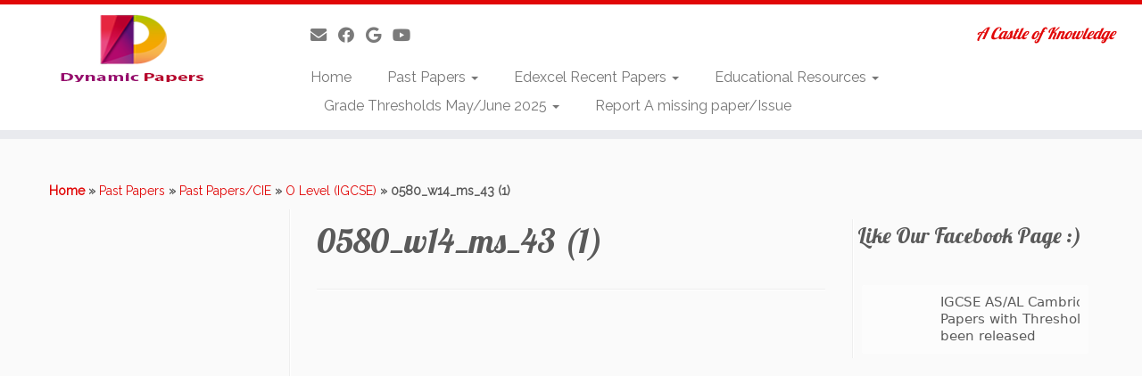

--- FILE ---
content_type: text/html; charset=UTF-8
request_url: https://dynamicpapers.com/past-papers/cambridge-past-papers/o-level/0580_w14_ms_43-1/
body_size: 18247
content:
<!DOCTYPE html>
<!--[if IE 7]>
<html class="ie ie7 no-js" lang="en-US">
<![endif]-->
<!--[if IE 8]>
<html class="ie ie8 no-js" lang="en-US">
<![endif]-->
<!--[if !(IE 7) | !(IE 8)  ]><!-->
<html class="no-js" lang="en-US">
<!--<![endif]-->
	<head>
		<meta charset="UTF-8" />
		<meta http-equiv="X-UA-Compatible" content="IE=EDGE" />
		<meta name="viewport" content="width=device-width, initial-scale=1.0" />
        <link rel="profile"  href="https://gmpg.org/xfn/11" />
		<link rel="pingback" href="https://dynamicpapers.com/xmlrpc.php" />
		<script>(function(html){html.className = html.className.replace(/\bno-js\b/,'js')})(document.documentElement);</script>
<title>0580_w14_ms_43 (1) &#8211; IGCSE Past Papers</title>
<meta name='robots' content='max-image-preview:large' />
	<style>img:is([sizes="auto" i], [sizes^="auto," i]) { contain-intrinsic-size: 3000px 1500px }</style>
	
		<!-- Meta Tag Manager -->
		<meta name="viewport" content="width=500, initial-scale=1" />
		<!-- / Meta Tag Manager -->
<link rel='dns-prefetch' href='//fonts.googleapis.com' />
<link rel='dns-prefetch' href='//www.googletagmanager.com' />
<link rel='dns-prefetch' href='//pagead2.googlesyndication.com' />
<link rel="alternate" type="application/rss+xml" title="IGCSE Past Papers &raquo; Feed" href="https://dynamicpapers.com/feed/" />
<link rel="alternate" type="application/rss+xml" title="IGCSE Past Papers &raquo; Comments Feed" href="https://dynamicpapers.com/comments/feed/" />
<script type="text/javascript">
/* <![CDATA[ */
window._wpemojiSettings = {"baseUrl":"https:\/\/s.w.org\/images\/core\/emoji\/16.0.1\/72x72\/","ext":".png","svgUrl":"https:\/\/s.w.org\/images\/core\/emoji\/16.0.1\/svg\/","svgExt":".svg","source":{"concatemoji":"https:\/\/dynamicpapers.com\/wp-includes\/js\/wp-emoji-release.min.js?ver=8d2db642b1aa2e794cb24920acf6b07e"}};
/*! This file is auto-generated */
!function(s,n){var o,i,e;function c(e){try{var t={supportTests:e,timestamp:(new Date).valueOf()};sessionStorage.setItem(o,JSON.stringify(t))}catch(e){}}function p(e,t,n){e.clearRect(0,0,e.canvas.width,e.canvas.height),e.fillText(t,0,0);var t=new Uint32Array(e.getImageData(0,0,e.canvas.width,e.canvas.height).data),a=(e.clearRect(0,0,e.canvas.width,e.canvas.height),e.fillText(n,0,0),new Uint32Array(e.getImageData(0,0,e.canvas.width,e.canvas.height).data));return t.every(function(e,t){return e===a[t]})}function u(e,t){e.clearRect(0,0,e.canvas.width,e.canvas.height),e.fillText(t,0,0);for(var n=e.getImageData(16,16,1,1),a=0;a<n.data.length;a++)if(0!==n.data[a])return!1;return!0}function f(e,t,n,a){switch(t){case"flag":return n(e,"\ud83c\udff3\ufe0f\u200d\u26a7\ufe0f","\ud83c\udff3\ufe0f\u200b\u26a7\ufe0f")?!1:!n(e,"\ud83c\udde8\ud83c\uddf6","\ud83c\udde8\u200b\ud83c\uddf6")&&!n(e,"\ud83c\udff4\udb40\udc67\udb40\udc62\udb40\udc65\udb40\udc6e\udb40\udc67\udb40\udc7f","\ud83c\udff4\u200b\udb40\udc67\u200b\udb40\udc62\u200b\udb40\udc65\u200b\udb40\udc6e\u200b\udb40\udc67\u200b\udb40\udc7f");case"emoji":return!a(e,"\ud83e\udedf")}return!1}function g(e,t,n,a){var r="undefined"!=typeof WorkerGlobalScope&&self instanceof WorkerGlobalScope?new OffscreenCanvas(300,150):s.createElement("canvas"),o=r.getContext("2d",{willReadFrequently:!0}),i=(o.textBaseline="top",o.font="600 32px Arial",{});return e.forEach(function(e){i[e]=t(o,e,n,a)}),i}function t(e){var t=s.createElement("script");t.src=e,t.defer=!0,s.head.appendChild(t)}"undefined"!=typeof Promise&&(o="wpEmojiSettingsSupports",i=["flag","emoji"],n.supports={everything:!0,everythingExceptFlag:!0},e=new Promise(function(e){s.addEventListener("DOMContentLoaded",e,{once:!0})}),new Promise(function(t){var n=function(){try{var e=JSON.parse(sessionStorage.getItem(o));if("object"==typeof e&&"number"==typeof e.timestamp&&(new Date).valueOf()<e.timestamp+604800&&"object"==typeof e.supportTests)return e.supportTests}catch(e){}return null}();if(!n){if("undefined"!=typeof Worker&&"undefined"!=typeof OffscreenCanvas&&"undefined"!=typeof URL&&URL.createObjectURL&&"undefined"!=typeof Blob)try{var e="postMessage("+g.toString()+"("+[JSON.stringify(i),f.toString(),p.toString(),u.toString()].join(",")+"));",a=new Blob([e],{type:"text/javascript"}),r=new Worker(URL.createObjectURL(a),{name:"wpTestEmojiSupports"});return void(r.onmessage=function(e){c(n=e.data),r.terminate(),t(n)})}catch(e){}c(n=g(i,f,p,u))}t(n)}).then(function(e){for(var t in e)n.supports[t]=e[t],n.supports.everything=n.supports.everything&&n.supports[t],"flag"!==t&&(n.supports.everythingExceptFlag=n.supports.everythingExceptFlag&&n.supports[t]);n.supports.everythingExceptFlag=n.supports.everythingExceptFlag&&!n.supports.flag,n.DOMReady=!1,n.readyCallback=function(){n.DOMReady=!0}}).then(function(){return e}).then(function(){var e;n.supports.everything||(n.readyCallback(),(e=n.source||{}).concatemoji?t(e.concatemoji):e.wpemoji&&e.twemoji&&(t(e.twemoji),t(e.wpemoji)))}))}((window,document),window._wpemojiSettings);
/* ]]> */
</script>
<link rel='stylesheet' id='tc-gfonts-css' href='//fonts.googleapis.com/css?family=Lobster:400%7CRaleway' type='text/css' media='all' />
<style id='wp-emoji-styles-inline-css' type='text/css'>

	img.wp-smiley, img.emoji {
		display: inline !important;
		border: none !important;
		box-shadow: none !important;
		height: 1em !important;
		width: 1em !important;
		margin: 0 0.07em !important;
		vertical-align: -0.1em !important;
		background: none !important;
		padding: 0 !important;
	}
</style>
<link rel='stylesheet' id='wp-block-library-css' href='https://dynamicpapers.com/wp-includes/css/dist/block-library/style.min.css?ver=8d2db642b1aa2e794cb24920acf6b07e' type='text/css' media='all' />
<style id='classic-theme-styles-inline-css' type='text/css'>
/*! This file is auto-generated */
.wp-block-button__link{color:#fff;background-color:#32373c;border-radius:9999px;box-shadow:none;text-decoration:none;padding:calc(.667em + 2px) calc(1.333em + 2px);font-size:1.125em}.wp-block-file__button{background:#32373c;color:#fff;text-decoration:none}
</style>
<style id='esf-fb-halfwidth-style-inline-css' type='text/css'>
.wp-block-create-block-easy-social-feed-facebook-carousel{background-color:#21759b;color:#fff;padding:2px}

</style>
<style id='esf-fb-fullwidth-style-inline-css' type='text/css'>
.wp-block-create-block-easy-social-feed-facebook-carousel{background-color:#21759b;color:#fff;padding:2px}

</style>
<style id='esf-fb-thumbnail-style-inline-css' type='text/css'>
.wp-block-create-block-easy-social-feed-facebook-carousel{background-color:#21759b;color:#fff;padding:2px}

</style>
<link rel='stylesheet' id='wp-components-css' href='https://dynamicpapers.com/wp-includes/css/dist/components/style.min.css?ver=8d2db642b1aa2e794cb24920acf6b07e' type='text/css' media='all' />
<link rel='stylesheet' id='wp-preferences-css' href='https://dynamicpapers.com/wp-includes/css/dist/preferences/style.min.css?ver=8d2db642b1aa2e794cb24920acf6b07e' type='text/css' media='all' />
<link rel='stylesheet' id='wp-block-editor-css' href='https://dynamicpapers.com/wp-includes/css/dist/block-editor/style.min.css?ver=8d2db642b1aa2e794cb24920acf6b07e' type='text/css' media='all' />
<link rel='stylesheet' id='popup-maker-block-library-style-css' href='https://dynamicpapers.com/wp-content/plugins/popup-maker/dist/packages/block-library-style.css?ver=dbea705cfafe089d65f1' type='text/css' media='all' />
<style id='global-styles-inline-css' type='text/css'>
:root{--wp--preset--aspect-ratio--square: 1;--wp--preset--aspect-ratio--4-3: 4/3;--wp--preset--aspect-ratio--3-4: 3/4;--wp--preset--aspect-ratio--3-2: 3/2;--wp--preset--aspect-ratio--2-3: 2/3;--wp--preset--aspect-ratio--16-9: 16/9;--wp--preset--aspect-ratio--9-16: 9/16;--wp--preset--color--black: #000000;--wp--preset--color--cyan-bluish-gray: #abb8c3;--wp--preset--color--white: #ffffff;--wp--preset--color--pale-pink: #f78da7;--wp--preset--color--vivid-red: #cf2e2e;--wp--preset--color--luminous-vivid-orange: #ff6900;--wp--preset--color--luminous-vivid-amber: #fcb900;--wp--preset--color--light-green-cyan: #7bdcb5;--wp--preset--color--vivid-green-cyan: #00d084;--wp--preset--color--pale-cyan-blue: #8ed1fc;--wp--preset--color--vivid-cyan-blue: #0693e3;--wp--preset--color--vivid-purple: #9b51e0;--wp--preset--gradient--vivid-cyan-blue-to-vivid-purple: linear-gradient(135deg,rgba(6,147,227,1) 0%,rgb(155,81,224) 100%);--wp--preset--gradient--light-green-cyan-to-vivid-green-cyan: linear-gradient(135deg,rgb(122,220,180) 0%,rgb(0,208,130) 100%);--wp--preset--gradient--luminous-vivid-amber-to-luminous-vivid-orange: linear-gradient(135deg,rgba(252,185,0,1) 0%,rgba(255,105,0,1) 100%);--wp--preset--gradient--luminous-vivid-orange-to-vivid-red: linear-gradient(135deg,rgba(255,105,0,1) 0%,rgb(207,46,46) 100%);--wp--preset--gradient--very-light-gray-to-cyan-bluish-gray: linear-gradient(135deg,rgb(238,238,238) 0%,rgb(169,184,195) 100%);--wp--preset--gradient--cool-to-warm-spectrum: linear-gradient(135deg,rgb(74,234,220) 0%,rgb(151,120,209) 20%,rgb(207,42,186) 40%,rgb(238,44,130) 60%,rgb(251,105,98) 80%,rgb(254,248,76) 100%);--wp--preset--gradient--blush-light-purple: linear-gradient(135deg,rgb(255,206,236) 0%,rgb(152,150,240) 100%);--wp--preset--gradient--blush-bordeaux: linear-gradient(135deg,rgb(254,205,165) 0%,rgb(254,45,45) 50%,rgb(107,0,62) 100%);--wp--preset--gradient--luminous-dusk: linear-gradient(135deg,rgb(255,203,112) 0%,rgb(199,81,192) 50%,rgb(65,88,208) 100%);--wp--preset--gradient--pale-ocean: linear-gradient(135deg,rgb(255,245,203) 0%,rgb(182,227,212) 50%,rgb(51,167,181) 100%);--wp--preset--gradient--electric-grass: linear-gradient(135deg,rgb(202,248,128) 0%,rgb(113,206,126) 100%);--wp--preset--gradient--midnight: linear-gradient(135deg,rgb(2,3,129) 0%,rgb(40,116,252) 100%);--wp--preset--font-size--small: 13px;--wp--preset--font-size--medium: 20px;--wp--preset--font-size--large: 36px;--wp--preset--font-size--x-large: 42px;--wp--preset--spacing--20: 0.44rem;--wp--preset--spacing--30: 0.67rem;--wp--preset--spacing--40: 1rem;--wp--preset--spacing--50: 1.5rem;--wp--preset--spacing--60: 2.25rem;--wp--preset--spacing--70: 3.38rem;--wp--preset--spacing--80: 5.06rem;--wp--preset--shadow--natural: 6px 6px 9px rgba(0, 0, 0, 0.2);--wp--preset--shadow--deep: 12px 12px 50px rgba(0, 0, 0, 0.4);--wp--preset--shadow--sharp: 6px 6px 0px rgba(0, 0, 0, 0.2);--wp--preset--shadow--outlined: 6px 6px 0px -3px rgba(255, 255, 255, 1), 6px 6px rgba(0, 0, 0, 1);--wp--preset--shadow--crisp: 6px 6px 0px rgba(0, 0, 0, 1);}:where(.is-layout-flex){gap: 0.5em;}:where(.is-layout-grid){gap: 0.5em;}body .is-layout-flex{display: flex;}.is-layout-flex{flex-wrap: wrap;align-items: center;}.is-layout-flex > :is(*, div){margin: 0;}body .is-layout-grid{display: grid;}.is-layout-grid > :is(*, div){margin: 0;}:where(.wp-block-columns.is-layout-flex){gap: 2em;}:where(.wp-block-columns.is-layout-grid){gap: 2em;}:where(.wp-block-post-template.is-layout-flex){gap: 1.25em;}:where(.wp-block-post-template.is-layout-grid){gap: 1.25em;}.has-black-color{color: var(--wp--preset--color--black) !important;}.has-cyan-bluish-gray-color{color: var(--wp--preset--color--cyan-bluish-gray) !important;}.has-white-color{color: var(--wp--preset--color--white) !important;}.has-pale-pink-color{color: var(--wp--preset--color--pale-pink) !important;}.has-vivid-red-color{color: var(--wp--preset--color--vivid-red) !important;}.has-luminous-vivid-orange-color{color: var(--wp--preset--color--luminous-vivid-orange) !important;}.has-luminous-vivid-amber-color{color: var(--wp--preset--color--luminous-vivid-amber) !important;}.has-light-green-cyan-color{color: var(--wp--preset--color--light-green-cyan) !important;}.has-vivid-green-cyan-color{color: var(--wp--preset--color--vivid-green-cyan) !important;}.has-pale-cyan-blue-color{color: var(--wp--preset--color--pale-cyan-blue) !important;}.has-vivid-cyan-blue-color{color: var(--wp--preset--color--vivid-cyan-blue) !important;}.has-vivid-purple-color{color: var(--wp--preset--color--vivid-purple) !important;}.has-black-background-color{background-color: var(--wp--preset--color--black) !important;}.has-cyan-bluish-gray-background-color{background-color: var(--wp--preset--color--cyan-bluish-gray) !important;}.has-white-background-color{background-color: var(--wp--preset--color--white) !important;}.has-pale-pink-background-color{background-color: var(--wp--preset--color--pale-pink) !important;}.has-vivid-red-background-color{background-color: var(--wp--preset--color--vivid-red) !important;}.has-luminous-vivid-orange-background-color{background-color: var(--wp--preset--color--luminous-vivid-orange) !important;}.has-luminous-vivid-amber-background-color{background-color: var(--wp--preset--color--luminous-vivid-amber) !important;}.has-light-green-cyan-background-color{background-color: var(--wp--preset--color--light-green-cyan) !important;}.has-vivid-green-cyan-background-color{background-color: var(--wp--preset--color--vivid-green-cyan) !important;}.has-pale-cyan-blue-background-color{background-color: var(--wp--preset--color--pale-cyan-blue) !important;}.has-vivid-cyan-blue-background-color{background-color: var(--wp--preset--color--vivid-cyan-blue) !important;}.has-vivid-purple-background-color{background-color: var(--wp--preset--color--vivid-purple) !important;}.has-black-border-color{border-color: var(--wp--preset--color--black) !important;}.has-cyan-bluish-gray-border-color{border-color: var(--wp--preset--color--cyan-bluish-gray) !important;}.has-white-border-color{border-color: var(--wp--preset--color--white) !important;}.has-pale-pink-border-color{border-color: var(--wp--preset--color--pale-pink) !important;}.has-vivid-red-border-color{border-color: var(--wp--preset--color--vivid-red) !important;}.has-luminous-vivid-orange-border-color{border-color: var(--wp--preset--color--luminous-vivid-orange) !important;}.has-luminous-vivid-amber-border-color{border-color: var(--wp--preset--color--luminous-vivid-amber) !important;}.has-light-green-cyan-border-color{border-color: var(--wp--preset--color--light-green-cyan) !important;}.has-vivid-green-cyan-border-color{border-color: var(--wp--preset--color--vivid-green-cyan) !important;}.has-pale-cyan-blue-border-color{border-color: var(--wp--preset--color--pale-cyan-blue) !important;}.has-vivid-cyan-blue-border-color{border-color: var(--wp--preset--color--vivid-cyan-blue) !important;}.has-vivid-purple-border-color{border-color: var(--wp--preset--color--vivid-purple) !important;}.has-vivid-cyan-blue-to-vivid-purple-gradient-background{background: var(--wp--preset--gradient--vivid-cyan-blue-to-vivid-purple) !important;}.has-light-green-cyan-to-vivid-green-cyan-gradient-background{background: var(--wp--preset--gradient--light-green-cyan-to-vivid-green-cyan) !important;}.has-luminous-vivid-amber-to-luminous-vivid-orange-gradient-background{background: var(--wp--preset--gradient--luminous-vivid-amber-to-luminous-vivid-orange) !important;}.has-luminous-vivid-orange-to-vivid-red-gradient-background{background: var(--wp--preset--gradient--luminous-vivid-orange-to-vivid-red) !important;}.has-very-light-gray-to-cyan-bluish-gray-gradient-background{background: var(--wp--preset--gradient--very-light-gray-to-cyan-bluish-gray) !important;}.has-cool-to-warm-spectrum-gradient-background{background: var(--wp--preset--gradient--cool-to-warm-spectrum) !important;}.has-blush-light-purple-gradient-background{background: var(--wp--preset--gradient--blush-light-purple) !important;}.has-blush-bordeaux-gradient-background{background: var(--wp--preset--gradient--blush-bordeaux) !important;}.has-luminous-dusk-gradient-background{background: var(--wp--preset--gradient--luminous-dusk) !important;}.has-pale-ocean-gradient-background{background: var(--wp--preset--gradient--pale-ocean) !important;}.has-electric-grass-gradient-background{background: var(--wp--preset--gradient--electric-grass) !important;}.has-midnight-gradient-background{background: var(--wp--preset--gradient--midnight) !important;}.has-small-font-size{font-size: var(--wp--preset--font-size--small) !important;}.has-medium-font-size{font-size: var(--wp--preset--font-size--medium) !important;}.has-large-font-size{font-size: var(--wp--preset--font-size--large) !important;}.has-x-large-font-size{font-size: var(--wp--preset--font-size--x-large) !important;}
:where(.wp-block-post-template.is-layout-flex){gap: 1.25em;}:where(.wp-block-post-template.is-layout-grid){gap: 1.25em;}
:where(.wp-block-columns.is-layout-flex){gap: 2em;}:where(.wp-block-columns.is-layout-grid){gap: 2em;}
:root :where(.wp-block-pullquote){font-size: 1.5em;line-height: 1.6;}
</style>
<link rel='stylesheet' id='ditty-news-ticker-font-css' href='https://dynamicpapers.com/wp-content/plugins/ditty-news-ticker/legacy/inc/static/libs/fontastic/styles.css?ver=3.1.59' type='text/css' media='all' />
<link rel='stylesheet' id='ditty-news-ticker-css' href='https://dynamicpapers.com/wp-content/plugins/ditty-news-ticker/legacy/inc/static/css/style.css?ver=3.1.59' type='text/css' media='all' />
<link rel='stylesheet' id='ditty-displays-css' href='https://dynamicpapers.com/wp-content/plugins/ditty-news-ticker/build/dittyDisplays.css?ver=3.1.59' type='text/css' media='all' />
<link rel='stylesheet' id='ditty-fontawesome-css' href='https://dynamicpapers.com/wp-content/plugins/ditty-news-ticker/includes/libs/fontawesome-6.4.0/css/all.css?ver=6.4.0' type='text/css' media='' />
<link rel='stylesheet' id='easy-facebook-likebox-custom-fonts-css' href='https://dynamicpapers.com/wp-content/plugins/easy-facebook-likebox/frontend/assets/css/esf-custom-fonts.css?ver=8d2db642b1aa2e794cb24920acf6b07e' type='text/css' media='all' />
<link rel='stylesheet' id='easy-facebook-likebox-popup-styles-css' href='https://dynamicpapers.com/wp-content/plugins/easy-facebook-likebox/facebook/frontend/assets/css/esf-free-popup.css?ver=6.6.9' type='text/css' media='all' />
<link rel='stylesheet' id='easy-facebook-likebox-frontend-css' href='https://dynamicpapers.com/wp-content/plugins/easy-facebook-likebox/facebook/frontend/assets/css/easy-facebook-likebox-frontend.css?ver=6.6.9' type='text/css' media='all' />
<link rel='stylesheet' id='easy-facebook-likebox-customizer-style-css' href='https://dynamicpapers.com/wp-admin/admin-ajax.php?action=easy-facebook-likebox-customizer-style&#038;ver=6.6.9' type='text/css' media='all' />
<link rel='stylesheet' id='customizr-fa-css' href='https://dynamicpapers.com/wp-content/themes/customizr/assets/shared/fonts/fa/css/fontawesome-all.min.css?ver=4.4.24' type='text/css' media='all' />
<link rel='stylesheet' id='customizr-common-css' href='https://dynamicpapers.com/wp-content/themes/customizr/inc/assets/css/tc_common.min.css?ver=4.4.24' type='text/css' media='all' />
<link rel='stylesheet' id='customizr-skin-css' href='https://dynamicpapers.com/wp-content/themes/customizr/inc/assets/css/red.min.css?ver=4.4.24' type='text/css' media='all' />
<style id='customizr-skin-inline-css' type='text/css'>

                  .site-title,.site-description,h1,h2,h3,.tc-dropcap {
                    font-family : 'Lobster';
                    font-weight : 400;
                  }

                  body,.navbar .nav>li>a {
                    font-family : 'Raleway';
                    font-weight : inherit;
                  }
table { border-collapse: separate; }
                           body table { border-collapse: collapse; }
                          
.social-links .social-icon:before { content: none } 
.sticky-enabled .tc-shrink-on .site-logo img {
    					height:30px!important;width:auto!important
    				}

    				.sticky-enabled .tc-shrink-on .brand .site-title {
    					font-size:0.6em;opacity:0.8;line-height:1.2em
    				}

.site-logo img.sticky {
                display: none;
             }

            .sticky-enabled .tc-sticky-logo-on .site-logo img {
                display: none;
             }

            .sticky-enabled .tc-sticky-logo-on .site-logo img.sticky{
                display: inline-block;
            }


      .carousel .czr-item {
        line-height: 350px;
        min-height:350px;
        max-height:350px;
      }
      .tc-slider-loader-wrapper {
        line-height: 350px;
        height:350px;
      }
      .carousel .tc-slider-controls {
        line-height: 350px;
        max-height:350px;
      }

        @media (max-width: 1200px) {
          .carousel .czr-item {
            line-height: 269.5px;
            max-height:269.5px;
            min-height:269.5px;
          }
          .czr-item .carousel-caption {
            max-height: 234.5px;
            overflow: hidden;
          }
          .carousel .tc-slider-loader-wrapper {
            line-height: 269.5px;
            height:269.5px;
          }
        }

        @media (max-width: 979px) {
          .carousel .czr-item {
            line-height: 216.3px;
            max-height:216.3px;
            min-height:216.3px;
          }
          .czr-item .carousel-caption {
            max-height: 181.3px;
            overflow: hidden;
          }
          .carousel .tc-slider-loader-wrapper {
            line-height: 216.3px;
            height:216.3px;
          }
        }

        @media (max-width: 480px) {
          .carousel .czr-item {
            line-height: 133px;
            max-height:133px;
            min-height:133px;
          }
          .czr-item .carousel-caption {
            max-height: 98px;
            overflow: hidden;
          }
          .carousel .tc-slider-loader-wrapper {
            line-height: 133px;
            height:133px;
          }
        }

        @media (max-width: 320px) {
          .carousel .czr-item {
            line-height: 98px;
            max-height:98px;
            min-height:98px;
          }
          .czr-item .carousel-caption {
            max-height: 63px;
            overflow: hidden;
          }
          .carousel .tc-slider-loader-wrapper {
            line-height: 98px;
            height:98px;
          }
        }

#tc-push-footer { display: none; visibility: hidden; }
         .tc-sticky-footer #tc-push-footer.sticky-footer-enabled { display: block; }
        

</style>
<link rel='stylesheet' id='customizr-style-css' href='https://dynamicpapers.com/wp-content/themes/customizr/style.css?ver=4.4.24' type='text/css' media='all' />
<link rel='stylesheet' id='fancyboxcss-css' href='https://dynamicpapers.com/wp-content/themes/customizr/assets/front/js/libs/fancybox/jquery.fancybox-1.3.4.min.css?ver=8d2db642b1aa2e794cb24920acf6b07e' type='text/css' media='all' />
<link rel='stylesheet' id='popup-maker-site-css' href='//dynamicpapers.com/wp-content/uploads/pum/pum-site-styles.css?generated=1755168295&#038;ver=1.21.5' type='text/css' media='all' />
<script type="text/javascript" src="https://dynamicpapers.com/wp-includes/js/jquery/jquery.min.js?ver=3.7.1" id="jquery-core-js"></script>
<script type="text/javascript" src="https://dynamicpapers.com/wp-includes/js/jquery/jquery-migrate.min.js?ver=3.4.1" id="jquery-migrate-js"></script>
<script type="text/javascript" src="https://dynamicpapers.com/wp-content/plugins/easy-facebook-likebox/facebook/frontend/assets/js/esf-free-popup.min.js?ver=6.6.9" id="easy-facebook-likebox-popup-script-js"></script>
<script type="text/javascript" id="easy-facebook-likebox-public-script-js-extra">
/* <![CDATA[ */
var public_ajax = {"ajax_url":"https:\/\/dynamicpapers.com\/wp-admin\/admin-ajax.php","efbl_is_fb_pro":""};
/* ]]> */
</script>
<script type="text/javascript" src="https://dynamicpapers.com/wp-content/plugins/easy-facebook-likebox/facebook/frontend/assets/js/public.js?ver=6.6.9" id="easy-facebook-likebox-public-script-js"></script>
<script type="text/javascript" src="https://dynamicpapers.com/wp-content/themes/customizr/assets/front/js/libs/modernizr.min.js?ver=4.4.24" id="modernizr-js"></script>
<script type="text/javascript" src="https://dynamicpapers.com/wp-content/themes/customizr/assets/front/js/libs/fancybox/jquery.fancybox-1.3.4.min.js?ver=4.4.24" id="tc-fancybox-js"></script>
<script type="text/javascript" src="https://dynamicpapers.com/wp-includes/js/underscore.min.js?ver=1.13.7" id="underscore-js"></script>
<script type="text/javascript" id="tc-scripts-js-extra">
/* <![CDATA[ */
var TCParams = {"_disabled":[],"FancyBoxState":"1","FancyBoxAutoscale":"1","SliderName":"","SliderDelay":"","SliderHover":"1","centerSliderImg":"1","SmoothScroll":{"Enabled":true,"Options":{"touchpadSupport":false}},"anchorSmoothScroll":"linear","anchorSmoothScrollExclude":{"simple":["[class*=edd]",".tc-carousel-control",".carousel-control","[data-toggle=\"modal\"]","[data-toggle=\"dropdown\"]","[data-toggle=\"tooltip\"]","[data-toggle=\"popover\"]","[data-toggle=\"collapse\"]","[data-toggle=\"tab\"]","[data-toggle=\"pill\"]","[class*=upme]","[class*=um-]"],"deep":{"classes":[],"ids":[]}},"ReorderBlocks":"1","centerAllImg":"1","HasComments":"","LeftSidebarClass":".span3.left.tc-sidebar","RightSidebarClass":".span3.right.tc-sidebar","LoadModernizr":"1","stickyCustomOffset":{"_initial":0,"_scrolling":0,"options":{"_static":true,"_element":""}},"stickyHeader":"1","dropdowntoViewport":"1","timerOnScrollAllBrowsers":"1","extLinksStyle":"","extLinksTargetExt":"","extLinksSkipSelectors":{"classes":["btn","button"],"ids":[]},"dropcapEnabled":"","dropcapWhere":{"post":"","page":""},"dropcapMinWords":"50","dropcapSkipSelectors":{"tags":["IMG","IFRAME","H1","H2","H3","H4","H5","H6","BLOCKQUOTE","UL","OL"],"classes":["btn","tc-placeholder-wrap"],"id":[]},"imgSmartLoadEnabled":"","imgSmartLoadOpts":{"parentSelectors":[".article-container",".__before_main_wrapper",".widget-front"],"opts":{"excludeImg":[".tc-holder-img"]}},"imgSmartLoadsForSliders":"","goldenRatio":"1.618","gridGoldenRatioLimit":"350","isSecondMenuEnabled":"","secondMenuRespSet":"in-sn-before","isParallaxOn":"1","parallaxRatio":"0.55","pluginCompats":[],"adminAjaxUrl":"https:\/\/dynamicpapers.com\/wp-admin\/admin-ajax.php","ajaxUrl":"https:\/\/dynamicpapers.com\/?czrajax=1","frontNonce":{"id":"CZRFrontNonce","handle":"c98e080cf9"},"isDevMode":"","isModernStyle":"","i18n":{"Permanently dismiss":"Permanently dismiss"},"version":"4.4.24","frontNotifications":{"styleSwitcher":{"enabled":false,"content":"","dismissAction":"dismiss_style_switcher_note_front","ajaxUrl":"https:\/\/dynamicpapers.com\/wp-admin\/admin-ajax.php"}}};
/* ]]> */
</script>
<script type="text/javascript" src="https://dynamicpapers.com/wp-content/themes/customizr/inc/assets/js/tc-scripts.min.js?ver=4.4.24" id="tc-scripts-js"></script>
<script></script><link rel="https://api.w.org/" href="https://dynamicpapers.com/wp-json/" /><link rel="alternate" title="JSON" type="application/json" href="https://dynamicpapers.com/wp-json/wp/v2/media/198" /><link rel="alternate" title="oEmbed (JSON)" type="application/json+oembed" href="https://dynamicpapers.com/wp-json/oembed/1.0/embed?url=https%3A%2F%2Fdynamicpapers.com%2Fpast-papers%2Fcambridge-past-papers%2Fo-level%2F0580_w14_ms_43-1%2F" />
<link rel="alternate" title="oEmbed (XML)" type="text/xml+oembed" href="https://dynamicpapers.com/wp-json/oembed/1.0/embed?url=https%3A%2F%2Fdynamicpapers.com%2Fpast-papers%2Fcambridge-past-papers%2Fo-level%2F0580_w14_ms_43-1%2F&#038;format=xml" />
<style>span { font-weight: bold; }</style><meta name="generator" content="Site Kit by Google 1.165.0" /><!-- Google Tag Manager -->
<script>(function(w,d,s,l,i){w[l]=w[l]||[];w[l].push({'gtm.start':
new Date().getTime(),event:'gtm.js'});var f=d.getElementsByTagName(s)[0],
j=d.createElement(s),dl=l!='dataLayer'?'&l='+l:'';j.async=true;j.src=
'https://www.googletagmanager.com/gtm.js?id='+i+dl;f.parentNode.insertBefore(j,f);
})(window,document,'script','dataLayer','GTM-PP6XJHF');</script>
<!-- End Google Tag Manager -->

<meta name="facebook-domain-verification" content="8c6j43rpxy7pkngq3mp19agxv76ntc" />
X-Content-Type-Options: nosniff
X-XSS-Protection: 1; mode=block

<!-- Google tag (gtag.js) -->
<script async src="https://www.googletagmanager.com/gtag/js?id=G-L56Y259G6P"></script>
<script>
  window.dataLayer = window.dataLayer || [];
  function gtag(){dataLayer.push(arguments);}
  gtag('js', new Date());

  gtag('config', 'G-L56Y259G6P');
</script>

<script async src="https://pagead2.googlesyndication.com/pagead/js/adsbygoogle.js?client=ca-pub-9193322573768738"
     crossorigin="anonymous"></script><meta name="facebook-domain-verification" content="8c6j43rpxy7pkngq3mp19agxv76ntc" />
<meta name="google-site-verification" content="5kxfxSv3wjE3L-5yKT4H6ZRe4U545tFMi7H4OLc07nk">
<!-- Google AdSense meta tags added by Site Kit -->
<meta name="google-adsense-platform-account" content="ca-host-pub-2644536267352236">
<meta name="google-adsense-platform-domain" content="sitekit.withgoogle.com">
<!-- End Google AdSense meta tags added by Site Kit -->
<meta name="generator" content="Powered by WPBakery Page Builder - drag and drop page builder for WordPress."/>
<!-- Google tag (gtag.js) -->
<script async src="https://www.googletagmanager.com/gtag/js?id=G-EE3WTD5M31"></script>
<script>
  window.dataLayer = window.dataLayer || [];
  function gtag(){dataLayer.push(arguments);}
  gtag('js', new Date());

  gtag('config', 'G-EE3WTD5M31');
</script>
<!-- Google AdSense snippet added by Site Kit -->
<script type="text/javascript" async="async" src="https://pagead2.googlesyndication.com/pagead/js/adsbygoogle.js?client=ca-pub-9193322573768738&amp;host=ca-host-pub-2644536267352236" crossorigin="anonymous"></script>

<!-- End Google AdSense snippet added by Site Kit -->
<link rel="icon" href="https://dynamicpapers.com/wp-content/uploads/2015/09/cropped-ss-2015-09-22-at-01.11.23-32x32.jpg" sizes="32x32" />
<link rel="icon" href="https://dynamicpapers.com/wp-content/uploads/2015/09/cropped-ss-2015-09-22-at-01.11.23-192x192.jpg" sizes="192x192" />
<link rel="apple-touch-icon" href="https://dynamicpapers.com/wp-content/uploads/2015/09/cropped-ss-2015-09-22-at-01.11.23-180x180.jpg" />
<meta name="msapplication-TileImage" content="https://dynamicpapers.com/wp-content/uploads/2015/09/cropped-ss-2015-09-22-at-01.11.23-270x270.jpg" />
		<style type="text/css" id="wp-custom-css">
			@media (min-width: 992px) {
    #masthead .main-navigation ul ul li {
        padding: 4px 10px;
        line-height: 1.3;
    }

    .main-navigation ul ul.sub-menu {
        max-height: 390px;
        overflow-y: auto;
    }
}




.czr-credits {
	display: none;
}

.tc-header .nav ul.dropdown-menu {
   display:none;
}
		</style>
		<noscript><style> .wpb_animate_when_almost_visible { opacity: 1; }</style></noscript>	</head>
	
	<body data-rsssl=1 class="attachment wp-singular attachment-template-default attachmentid-198 attachment-pdf wp-custom-logo wp-embed-responsive wp-theme-customizr tc-fade-hover-links tc-b-sidebar tc-center-images skin-red customizr-4-4-24 wpb-js-composer js-comp-ver-8.3.1 vc_responsive tc-sticky-header sticky-disabled tc-transparent-on-scroll no-navbar tc-regular-menu tc-sticky-footer" >
    <!-- Google Tag Manager (noscript) -->
<noscript><iframe src="https://www.googletagmanager.com/ns.html?id=GTM-PP6XJHF"
height="0" width="0" style="display:none;visibility:hidden"></iframe></noscript>
<!-- End Google Tag Manager (noscript) --><script>window.pushMST_config={"vapidPK":"BL1aHWYXUZuxacM_Y5YmdAVa_-_8I3vwUfkKKxQSsDE-y9HZTCvrFLdQkoUA_WGa-Evs50UopRHp6_VLETnp9GY","enableOverlay":true,"swPath":"/sw.js","i18n":{}};
  var pushmasterTag = document.createElement('script');
  pushmasterTag.src = "https://cdn.pushmaster-cdn.xyz/scripts/publishers/64f0b0782630b60008917723/SDK.js";
  pushmasterTag.setAttribute('defer','');

  var firstScriptTag = document.getElementsByTagName('script')[0];
  firstScriptTag.parentNode.insertBefore(pushmasterTag, firstScriptTag);
</script>        <a class="screen-reader-text skip-link" href="#content">Skip to content</a>
        
    <div id="tc-page-wrap" class="">

  		
  	   	<header class="tc-header clearfix row-fluid tc-tagline-off tc-title-logo-on tc-sticky-logo-on tc-shrink-on tc-menu-on logo-left tc-second-menu-in-sn-before-when-mobile">
  			
        <div class="brand span3 pull-left">
        <a class="site-logo" href="https://dynamicpapers.com/" aria-label="IGCSE Past Papers | A Castle of Knowledge"><img src="https://dynamicpapers.com/wp-content/uploads/2018/02/cropped-dynamic-papers-1.png" alt="Back Home" width="164" height="77" style="max-width:250px;max-height:100px" data-no-retina class=" attachment-13303"/><img src="https://dynamicpapers.com/wp-content/uploads/2018/02/cropped-cropped-dynamic-papers-1.png" alt="Back Home" width="164" height="77"  data-no-retina class="sticky attachment-13304"/></a>        </div> <!-- brand span3 -->

        <div class="container outside"><h2 class="site-description">A Castle of Knowledge</h2></div>      	<div class="navbar-wrapper clearfix span9 tc-submenu-fade tc-submenu-move tc-open-on-click pull-menu-left">
        	<div class="navbar resp">
          		<div class="navbar-inner" role="navigation">
            		<div class="row-fluid">
              		<div class="social-block span5"><div class="social-links"><a rel="nofollow noopener noreferrer" class="social-icon icon-mail" title="E-mail" aria-label="E-mail" href="/cdn-cgi/l/email-protection#533e3c3b323e3e36373e3239372a3a3027133b3c273e323a3f7d303c3e" target="_blank"><i class="fas fa-envelope"></i></a><a rel="nofollow noopener noreferrer" class="social-icon icon-facebook"  title="Follow me on Facebook" aria-label="Follow me on Facebook" href="https://www.facebook.com/dynamicpapers/?fref=ts"  target="_blank" ><i class="fab fa-facebook"></i></a><a rel="nofollow noopener noreferrer" class="social-icon icon-google"  title="Follow me on Google+" aria-label="Follow me on Google+" href="https://plus.google.com/u/0/117697571185123443274/posts"  target="_blank" ><i class="fab fa-google"></i></a><a rel="nofollow noopener noreferrer" class="social-icon icon-youtube"  title="Follow me on Youtube" aria-label="Follow me on Youtube" href="https://www.youtube.com/channel/UC-TaIm8qCArdhVic0skoBLw"  target="_blank" ><i class="fab fa-youtube"></i></a></div></div><h2 class="span7 inside site-description">A Castle of Knowledge</h2><div class="nav-collapse collapse"><ul class="nav"><li class="page_item page-item-17 menu-item"><a href="https://dynamicpapers.com/">Home</a></li><li class="page_item page-item-4352 page_item_has_children current_page_ancestor dropdown menu-item-has-children menu-item"><a class="dropdown-toggle" data-toggle="dropdown" data-target="#" href="#">Past Papers <strong class="caret"></strong></a><ul class="dropdown-menu"><li class="page_item page-item-14 page_item_has_children current_page_ancestor dropdown-submenu menu-item-has-children menu-item"><a class="dropdown-toggle" data-toggle="dropdown" data-target="#" href="#">Past Papers/CIE</a><ul class="dropdown-menu"><li class="page_item page-item-12 page_item_has_children current_page_ancestor current_page_parent dropdown-submenu menu-item-has-children menu-item"><a class="dropdown-toggle" data-toggle="dropdown" data-target="#" href="#">O Level (IGCSE)</a><ul class="dropdown-menu"><li class="page_item page-item-13314 page_item_has_children dropdown-submenu menu-item-has-children menu-item"><a class="dropdown-toggle" data-toggle="dropdown" data-target="#" href="#">Subjects A &#8211;> E</a><ul class="dropdown-menu"><li class="page_item page-item-1169 menu-item"><a href="https://dynamicpapers.com/past-papers/cambridge-past-papers/o-level/subjects-a-e/accounting/">Accounting</a></li><li class="page_item page-item-11748 menu-item"><a href="https://dynamicpapers.com/past-papers/cambridge-past-papers/o-level/subjects-a-e/agriculture/">Agriculture</a></li><li class="page_item page-item-1314 menu-item"><a href="https://dynamicpapers.com/past-papers/cambridge-past-papers/o-level/subjects-a-e/arabic/">Arabic</a></li><li class="page_item page-item-8247 menu-item"><a href="https://dynamicpapers.com/past-papers/cambridge-past-papers/o-level/subjects-a-e/art-and-design/">Art And Design</a></li><li class="page_item page-item-244 menu-item"><a href="https://dynamicpapers.com/past-papers/cambridge-past-papers/o-level/subjects-a-e/biology/">Biology</a></li><li class="page_item page-item-1402 menu-item"><a href="https://dynamicpapers.com/past-papers/cambridge-past-papers/o-level/subjects-a-e/business/">Business</a></li><li class="page_item page-item-548 menu-item"><a href="https://dynamicpapers.com/past-papers/cambridge-past-papers/o-level/subjects-a-e/chemistry/">Chemistry</a></li><li class="page_item page-item-11647 menu-item"><a href="https://dynamicpapers.com/past-papers/cambridge-past-papers/o-level/subjects-a-e/combined-science/">Combined Science</a></li><li class="page_item page-item-5466 menu-item"><a href="https://dynamicpapers.com/past-papers/cambridge-past-papers/o-level/subjects-a-e/computer-science/">Computer Science</a></li><li class="page_item page-item-5492 menu-item"><a href="https://dynamicpapers.com/past-papers/cambridge-past-papers/o-level/subjects-a-e/economics/">Economics</a></li><li class="page_item page-item-11852 menu-item"><a href="https://dynamicpapers.com/past-papers/cambridge-past-papers/o-level/subjects-a-e/english-first-language/">English &#8211; First Language</a></li><li class="page_item page-item-5768 menu-item"><a href="https://dynamicpapers.com/past-papers/cambridge-past-papers/o-level/subjects-a-e/english-as-a-second-language/">English As A Second Language(ESL)</a></li><li class="page_item page-item-5835 menu-item"><a href="https://dynamicpapers.com/past-papers/cambridge-past-papers/o-level/subjects-a-e/english-literature/">English Literature</a></li><li class="page_item page-item-11817 menu-item"><a href="https://dynamicpapers.com/past-papers/cambridge-past-papers/o-level/subjects-a-e/environmental-management/">Environmental Management</a></li></ul></li><li class="page_item page-item-13316 page_item_has_children dropdown-submenu menu-item-has-children menu-item"><a class="dropdown-toggle" data-toggle="dropdown" data-target="#" href="#">Subjects F &#8211;> Z</a><ul class="dropdown-menu"><li class="page_item page-item-13818 menu-item"><a href="https://dynamicpapers.com/past-papers/cambridge-past-papers/o-level/subjects-f-z/first-language-spanish/">First Language Spanish</a></li><li class="page_item page-item-5471 menu-item"><a href="https://dynamicpapers.com/past-papers/cambridge-past-papers/o-level/subjects-f-z/french-foreign-language/">French Foreign Language</a></li><li class="page_item page-item-8627 menu-item"><a href="https://dynamicpapers.com/past-papers/cambridge-past-papers/o-level/subjects-f-z/geography/">Geography</a></li><li class="page_item page-item-7612 menu-item"><a href="https://dynamicpapers.com/past-papers/cambridge-past-papers/o-level/subjects-f-z/german-foreign-language/">German Foreign Language</a></li><li class="page_item page-item-8626 menu-item"><a href="https://dynamicpapers.com/past-papers/cambridge-past-papers/o-level/subjects-f-z/history/">History</a></li><li class="page_item page-item-1817 menu-item"><a href="https://dynamicpapers.com/past-papers/cambridge-past-papers/o-level/subjects-f-z/information-and-computer-technology-ict/">Information and Communication Technology (ICT)</a></li><li class="page_item page-item-11746 menu-item"><a href="https://dynamicpapers.com/past-papers/cambridge-past-papers/o-level/subjects-f-z/islamiyat/">Islamiyat</a></li><li class="page_item page-item-9574 menu-item"><a href="https://dynamicpapers.com/past-papers/cambridge-past-papers/o-level/subjects-f-z/literature-in-english/">Literature in English</a></li><li class="page_item page-item-6 menu-item"><a href="https://dynamicpapers.com/past-papers/cambridge-past-papers/o-level/subjects-f-z/maths/">Maths</a></li><li class="page_item page-item-13318 menu-item"><a href="https://dynamicpapers.com/past-papers/cambridge-past-papers/o-level/subjects-f-z/pakistan-studies/">Pakistan Studies</a></li><li class="page_item page-item-861 menu-item"><a href="https://dynamicpapers.com/past-papers/cambridge-past-papers/o-level/subjects-f-z/physics/">Physics</a></li><li class="page_item page-item-13822 menu-item"><a href="https://dynamicpapers.com/past-papers/cambridge-past-papers/o-level/subjects-f-z/religious-studies/">Religious Studies</a></li><li class="page_item page-item-5335 menu-item"><a href="https://dynamicpapers.com/past-papers/cambridge-past-papers/o-level/subjects-f-z/sociology/">Sociology</a></li><li class="page_item page-item-11837 menu-item"><a href="https://dynamicpapers.com/past-papers/cambridge-past-papers/o-level/subjects-f-z/spanish-foreign-language/">Spanish Foreign Language</a></li><li class="page_item page-item-7124 menu-item"><a href="https://dynamicpapers.com/past-papers/cambridge-past-papers/o-level/subjects-f-z/travel-and-tourism/">Travel and Tourism</a></li></ul></li></ul></li><li class="page_item page-item-2903 page_item_has_children dropdown-submenu menu-item-has-children menu-item"><a class="dropdown-toggle" data-toggle="dropdown" data-target="#" href="#">AS/A2 Level</a><ul class="dropdown-menu"><li class="page_item page-item-8271 menu-item"><a href="https://dynamicpapers.com/past-papers/cambridge-past-papers/as-level/accounting/">Accounting(9706)</a></li><li class="page_item page-item-8270 menu-item"><a href="https://dynamicpapers.com/past-papers/cambridge-past-papers/as-level/arabic-as-a-level/">Arabic(9680)</a></li><li class="page_item page-item-5427 menu-item"><a href="https://dynamicpapers.com/past-papers/cambridge-past-papers/as-level/biology/">Biology(9700)</a></li><li class="page_item page-item-5456 menu-item"><a href="https://dynamicpapers.com/past-papers/cambridge-past-papers/as-level/business/">Business(9609)</a></li><li class="page_item page-item-5421 menu-item"><a href="https://dynamicpapers.com/past-papers/cambridge-past-papers/as-level/chemistry/">Chemistry(9701)</a></li><li class="page_item page-item-13828 menu-item"><a href="https://dynamicpapers.com/past-papers/cambridge-past-papers/as-level/computer-science-9618/">Computer Science (9618)</a></li><li class="page_item page-item-10106 menu-item"><a href="https://dynamicpapers.com/past-papers/cambridge-past-papers/as-level/computer-science/">Computer Science(9608)</a></li><li class="page_item page-item-5462 menu-item"><a href="https://dynamicpapers.com/past-papers/cambridge-past-papers/as-level/economics/">Economics(9708)</a></li><li class="page_item page-item-13826 menu-item"><a href="https://dynamicpapers.com/past-papers/cambridge-past-papers/as-level/history-9489/">History (9489)</a></li><li class="page_item page-item-8269 menu-item"><a href="https://dynamicpapers.com/past-papers/cambridge-past-papers/as-level/information-technology/">Information Technology (9626)</a></li><li class="page_item page-item-13824 menu-item"><a href="https://dynamicpapers.com/past-papers/cambridge-past-papers/as-level/literature-in-english-9695/">Literature in English (9695)</a></li><li class="page_item page-item-2905 menu-item"><a href="https://dynamicpapers.com/past-papers/cambridge-past-papers/as-level/maths/">Maths(9709)</a></li><li class="page_item page-item-5432 menu-item"><a href="https://dynamicpapers.com/past-papers/cambridge-past-papers/as-level/physics/">Physics(9702)</a></li><li class="page_item page-item-13324 menu-item"><a href="https://dynamicpapers.com/past-papers/cambridge-past-papers/as-level/psychology-9698/">Psychology (9698)</a></li><li class="page_item page-item-13326 menu-item"><a href="https://dynamicpapers.com/past-papers/cambridge-past-papers/as-level/psychology-9990/">Psychology (9990)</a></li><li class="page_item page-item-13309 menu-item"><a href="https://dynamicpapers.com/past-papers/cambridge-past-papers/as-level/sociology-9699/">Sociology (9699)</a></li></ul></li><li class="page_item page-item-9663 page_item_has_children dropdown-submenu menu-item-has-children menu-item"><a class="dropdown-toggle" data-toggle="dropdown" data-target="#" href="#">O Level (GCSE)</a><ul class="dropdown-menu"><li class="page_item page-item-9666 menu-item"><a href="https://dynamicpapers.com/past-papers/cambridge-past-papers/o-level-gcse/accounting7707/">Accounting(7707)</a></li><li class="page_item page-item-9670 menu-item"><a href="https://dynamicpapers.com/past-papers/cambridge-past-papers/o-level-gcse/additonal-mathematics-4037/">Additonal Mathematics (4037)</a></li><li class="page_item page-item-9665 menu-item"><a href="https://dynamicpapers.com/past-papers/cambridge-past-papers/o-level-gcse/arabic3180/">Arabic (3180)</a></li><li class="page_item page-item-9667 menu-item"><a href="https://dynamicpapers.com/past-papers/cambridge-past-papers/o-level-gcse/biology-5090/">Biology (5090)</a></li><li class="page_item page-item-9741 menu-item"><a href="https://dynamicpapers.com/past-papers/cambridge-past-papers/o-level-gcse/business-7115/">Business (7115)</a></li><li class="page_item page-item-9668 menu-item"><a href="https://dynamicpapers.com/past-papers/cambridge-past-papers/o-level-gcse/chemistry-5070/">Chemistry (5070)</a></li><li class="page_item page-item-9716 menu-item"><a href="https://dynamicpapers.com/past-papers/cambridge-past-papers/o-level-gcse/computer-science-2210/">Computer Science (2210)</a></li><li class="page_item page-item-9720 menu-item"><a href="https://dynamicpapers.com/past-papers/cambridge-past-papers/o-level-gcse/computer-studies-7010/">Computer Studies (7010)</a></li><li class="page_item page-item-9702 menu-item"><a href="https://dynamicpapers.com/past-papers/cambridge-past-papers/o-level-gcse/d-maths4024/">D-Maths (4024)</a></li><li class="page_item page-item-9746 menu-item"><a href="https://dynamicpapers.com/past-papers/cambridge-past-papers/o-level-gcse/economics-2281-2/">Economics (2281)</a></li><li class="page_item page-item-9675 menu-item"><a href="https://dynamicpapers.com/past-papers/cambridge-past-papers/o-level-gcse/english-1123/">English (1123)</a></li><li class="page_item page-item-9727 menu-item"><a href="https://dynamicpapers.com/past-papers/cambridge-past-papers/o-level-gcse/english-literature-2010/">English Literature (2010)</a></li><li class="page_item page-item-9729 menu-item"><a href="https://dynamicpapers.com/past-papers/cambridge-past-papers/o-level-gcse/french-3015/">French (3015)</a></li><li class="page_item page-item-9731 menu-item"><a href="https://dynamicpapers.com/past-papers/cambridge-past-papers/o-level-gcse/german-3025/">German (3025)</a></li><li class="page_item page-item-12107 menu-item"><a href="https://dynamicpapers.com/past-papers/cambridge-past-papers/o-level-gcse/islamiyat-2058/">Islamiyat (2058)</a></li><li class="page_item page-item-9669 menu-item"><a href="https://dynamicpapers.com/past-papers/cambridge-past-papers/o-level-gcse/physics-5054/">Physics (5054)</a></li><li class="page_item page-item-9733 menu-item"><a href="https://dynamicpapers.com/past-papers/cambridge-past-papers/o-level-gcse/sociology-2251/">Sociology (2251)</a></li><li class="page_item page-item-9737 menu-item"><a href="https://dynamicpapers.com/past-papers/cambridge-past-papers/o-level-gcse/sociology-7096/">Travel and Tourism (7096)</a></li></ul></li></ul></li><li class="page_item page-item-238 page_item_has_children dropdown-submenu menu-item-has-children menu-item"><a class="dropdown-toggle" data-toggle="dropdown" data-target="#" href="#">Past Papers/Edexcel</a><ul class="dropdown-menu"><li class="page_item page-item-240 page_item_has_children dropdown-submenu menu-item-has-children menu-item"><a class="dropdown-toggle" data-toggle="dropdown" data-target="#" href="#">AS/IAL</a><ul class="dropdown-menu"><li class="page_item page-item-8284 menu-item"><a href="https://dynamicpapers.com/past-papers/edexcel-past-papers/asial/accounting/">Accounting</a></li><li class="page_item page-item-6536 menu-item"><a href="https://dynamicpapers.com/past-papers/edexcel-past-papers/asial/arabic-as-a-first-language/">Arabic As A First Language</a></li><li class="page_item page-item-2739 menu-item"><a href="https://dynamicpapers.com/past-papers/edexcel-past-papers/asial/biology/">Biology</a></li><li class="page_item page-item-8286 menu-item"><a href="https://dynamicpapers.com/past-papers/edexcel-past-papers/asial/business-studies/">Business Studies</a></li><li class="page_item page-item-4912 menu-item"><a href="https://dynamicpapers.com/past-papers/edexcel-past-papers/asial/chemistry/">Chemistry</a></li><li class="page_item page-item-8285 menu-item"><a href="https://dynamicpapers.com/past-papers/edexcel-past-papers/asial/economics/">Economics</a></li><li class="page_item page-item-1608 menu-item"><a href="https://dynamicpapers.com/past-papers/edexcel-past-papers/asial/maths/">Maths</a></li><li class="page_item page-item-4718 menu-item"><a href="https://dynamicpapers.com/past-papers/edexcel-past-papers/asial/physics/">Physics</a></li><li class="page_item page-item-2522 menu-item"><a href="https://dynamicpapers.com/past-papers/edexcel-past-papers/asial/solomon-papers/">Solomon Papers (Maths AS/IAL)</a></li></ul></li><li class="page_item page-item-242 page_item_has_children dropdown-submenu menu-item-has-children menu-item"><a class="dropdown-toggle" data-toggle="dropdown" data-target="#" href="#">O Level (IGCSE)</a><ul class="dropdown-menu"><li class="page_item page-item-12410 menu-item"><a href="https://dynamicpapers.com/past-papers/edexcel-past-papers/o-level/accounting/">Accounting</a></li><li class="page_item page-item-2274 menu-item"><a href="https://dynamicpapers.com/past-papers/edexcel-past-papers/o-level/arabic/">Arabic</a></li><li class="page_item page-item-4394 menu-item"><a href="https://dynamicpapers.com/past-papers/edexcel-past-papers/o-level/biology/">Biology</a></li><li class="page_item page-item-11760 menu-item"><a href="https://dynamicpapers.com/past-papers/edexcel-past-papers/o-level/business/">Business</a></li><li class="page_item page-item-4393 menu-item"><a href="https://dynamicpapers.com/past-papers/edexcel-past-papers/o-level/chemistry/">Chemistry</a></li><li class="page_item page-item-12702 menu-item"><a href="https://dynamicpapers.com/past-papers/edexcel-past-papers/o-level/computer-science/">Computer Science</a></li><li class="page_item page-item-12884 menu-item"><a href="https://dynamicpapers.com/past-papers/edexcel-past-papers/o-level/economics/">Economics</a></li><li class="page_item page-item-4204 menu-item"><a href="https://dynamicpapers.com/past-papers/edexcel-past-papers/o-level/english-as-a-second-language/">English as a second language</a></li><li class="page_item page-item-11884 menu-item"><a href="https://dynamicpapers.com/past-papers/edexcel-past-papers/o-level/english-language-a/">English Language A</a></li><li class="page_item page-item-12348 menu-item"><a href="https://dynamicpapers.com/past-papers/edexcel-past-papers/o-level/english-language-b/">English Language B</a></li><li class="page_item page-item-5929 menu-item"><a href="https://dynamicpapers.com/past-papers/edexcel-past-papers/o-level/english-literature/">English Literature</a></li><li class="page_item page-item-6002 menu-item"><a href="https://dynamicpapers.com/past-papers/edexcel-past-papers/o-level/french/">French</a></li><li class="page_item page-item-12479 menu-item"><a href="https://dynamicpapers.com/past-papers/edexcel-past-papers/o-level/further-pure-mathematics/">Further Pure Mathematics</a></li><li class="page_item page-item-12650 menu-item"><a href="https://dynamicpapers.com/past-papers/edexcel-past-papers/o-level/geography/">Geography</a></li><li class="page_item page-item-4356 menu-item"><a href="https://dynamicpapers.com/past-papers/edexcel-past-papers/o-level/human-biology/">Human Biology</a></li><li class="page_item page-item-12110 menu-item"><a href="https://dynamicpapers.com/past-papers/edexcel-past-papers/o-level/12110-2/">ICT</a></li><li class="page_item page-item-6894 menu-item"><a href="https://dynamicpapers.com/past-papers/edexcel-past-papers/o-level/information-communication-technology-ict/">Information Communication Technology (ICT)</a></li><li class="page_item page-item-12186 menu-item"><a href="https://dynamicpapers.com/past-papers/edexcel-past-papers/o-level/mathematics-b/">Mathematics B</a></li><li class="page_item page-item-3942 menu-item"><a href="https://dynamicpapers.com/past-papers/edexcel-past-papers/o-level/maths-2/">Maths</a></li><li class="page_item page-item-4390 menu-item"><a href="https://dynamicpapers.com/past-papers/edexcel-past-papers/o-level/physics/">Physics</a></li></ul></li></ul></li><li class="page_item page-item-8869 page_item_has_children dropdown-submenu menu-item-has-children menu-item"><a class="dropdown-toggle" data-toggle="dropdown" data-target="#" href="#">SAT</a><ul class="dropdown-menu"><li class="page_item page-item-8871 menu-item"><a href="https://dynamicpapers.com/past-papers/sat/sat-papers/">SAT Practice Tests</a></li><li class="page_item page-item-8956 menu-item"><a href="https://dynamicpapers.com/past-papers/sat/sat-other-helpful-resources/">SAT Other Helpful Resources</a></li></ul></li><li class="page_item page-item-9652 page_item_has_children dropdown-submenu menu-item-has-children menu-item"><a class="dropdown-toggle" data-toggle="dropdown" data-target="#" href="#">Past Papers/AQA</a><ul class="dropdown-menu"><li class="page_item page-item-13844 page_item_has_children dropdown-submenu menu-item-has-children menu-item"><a class="dropdown-toggle" data-toggle="dropdown" data-target="#" href="#">IGCSE</a><ul class="dropdown-menu"><li class="page_item page-item-13846 menu-item"><a href="https://dynamicpapers.com/past-papers/past-papers-aqa/igcse/english-as-a-second-language-9280/">English As A Second Language &#8211; 9280</a></li></ul></li><li class="page_item page-item-9654 page_item_has_children dropdown-submenu menu-item-has-children menu-item"><a class="dropdown-toggle" data-toggle="dropdown" data-target="#" href="#">GCSE</a><ul class="dropdown-menu"><li class="page_item page-item-9690 menu-item"><a href="https://dynamicpapers.com/past-papers/past-papers-aqa/gcse/biology/">Biology (8461)</a></li><li class="page_item page-item-9691 menu-item"><a href="https://dynamicpapers.com/past-papers/past-papers-aqa/gcse/business/">Business (8132)</a></li><li class="page_item page-item-9692 menu-item"><a href="https://dynamicpapers.com/past-papers/past-papers-aqa/gcse/chemistry/">Chemistry (8462)</a></li><li class="page_item page-item-9694 menu-item"><a href="https://dynamicpapers.com/past-papers/past-papers-aqa/gcse/computer-science/">Computer Science &#038; IT (8520)</a></li><li class="page_item page-item-9689 menu-item"><a href="https://dynamicpapers.com/past-papers/past-papers-aqa/gcse/art-and-design/">Economics (8136)</a></li><li class="page_item page-item-9799 menu-item"><a href="https://dynamicpapers.com/past-papers/past-papers-aqa/gcse/english-language-8700/">English Language (8700)</a></li><li class="page_item page-item-9800 menu-item"><a href="https://dynamicpapers.com/past-papers/past-papers-aqa/gcse/english-literature-8702/">English Literature (8702)</a></li><li class="page_item page-item-9796 menu-item"><a href="https://dynamicpapers.com/past-papers/past-papers-aqa/gcse/maths-8300/">Maths (8300)</a></li><li class="page_item page-item-9756 menu-item"><a href="https://dynamicpapers.com/past-papers/past-papers-aqa/gcse/physics-8463/">Physics (8463)</a></li><li class="page_item page-item-9794 menu-item"><a href="https://dynamicpapers.com/past-papers/past-papers-aqa/gcse/psychology-8182/">Psychology (8182)</a></li><li class="page_item page-item-9792 menu-item"><a href="https://dynamicpapers.com/past-papers/past-papers-aqa/gcse/sociology-8192/">Sociology (8192)</a></li></ul></li></ul></li></ul></li><li class="page_item page-item-10528 page_item_has_children dropdown menu-item-has-children menu-item"><a class="dropdown-toggle" data-toggle="dropdown" data-target="#" href="#">Edexcel Recent Papers <strong class="caret"></strong></a><ul class="dropdown-menu"><li class="page_item page-item-10532 page_item_has_children dropdown-submenu menu-item-has-children menu-item"><a class="dropdown-toggle" data-toggle="dropdown" data-target="#" href="#">IGCSE O level</a><ul class="dropdown-menu"><li class="page_item page-item-12452 menu-item"><a href="https://dynamicpapers.com/edexcel-recent-papers/igcse-o-level/accounting/">Accounting</a></li><li class="page_item page-item-11821 menu-item"><a href="https://dynamicpapers.com/edexcel-recent-papers/igcse-o-level/arabic/">Arabic</a></li><li class="page_item page-item-10542 menu-item"><a href="https://dynamicpapers.com/edexcel-recent-papers/igcse-o-level/biology/">Biology</a></li><li class="page_item page-item-11789 menu-item"><a href="https://dynamicpapers.com/edexcel-recent-papers/igcse-o-level/business/">Business</a></li><li class="page_item page-item-10543 menu-item"><a href="https://dynamicpapers.com/edexcel-recent-papers/igcse-o-level/chemistry/">Chemistry</a></li><li class="page_item page-item-12713 menu-item"><a href="https://dynamicpapers.com/edexcel-recent-papers/igcse-o-level/computer-science/">Computer Science</a></li><li class="page_item page-item-12936 menu-item"><a href="https://dynamicpapers.com/edexcel-recent-papers/igcse-o-level/economics/">Economics</a></li><li class="page_item page-item-11860 menu-item"><a href="https://dynamicpapers.com/edexcel-recent-papers/igcse-o-level/english-as-a-second-language/">English As A Second Language</a></li><li class="page_item page-item-11986 menu-item"><a href="https://dynamicpapers.com/edexcel-recent-papers/igcse-o-level/english-language-a/">English Language A</a></li><li class="page_item page-item-12395 menu-item"><a href="https://dynamicpapers.com/edexcel-recent-papers/igcse-o-level/english-language-b/">English Language B</a></li><li class="page_item page-item-12052 menu-item"><a href="https://dynamicpapers.com/edexcel-recent-papers/igcse-o-level/english-literature/">English Literature</a></li><li class="page_item page-item-14775 menu-item"><a href="https://dynamicpapers.com/edexcel-recent-papers/igcse-o-level/french/">French</a></li><li class="page_item page-item-12554 menu-item"><a href="https://dynamicpapers.com/edexcel-recent-papers/igcse-o-level/further-pure-mathematics/">Further Pure Mathematics</a></li><li class="page_item page-item-12681 menu-item"><a href="https://dynamicpapers.com/edexcel-recent-papers/igcse-o-level/geography/">Geography</a></li><li class="page_item page-item-11436 menu-item"><a href="https://dynamicpapers.com/edexcel-recent-papers/igcse-o-level/human-biology/">Human Biology</a></li><li class="page_item page-item-12164 menu-item"><a href="https://dynamicpapers.com/edexcel-recent-papers/igcse-o-level/ict/">ICT</a></li><li class="page_item page-item-12308 menu-item"><a href="https://dynamicpapers.com/edexcel-recent-papers/igcse-o-level/mathematics-b/">Mathematics B</a></li><li class="page_item page-item-10545 menu-item"><a href="https://dynamicpapers.com/edexcel-recent-papers/igcse-o-level/maths/">Maths</a></li><li class="page_item page-item-10544 menu-item"><a href="https://dynamicpapers.com/edexcel-recent-papers/igcse-o-level/physics/">Physics</a></li><li class="page_item page-item-14719 menu-item"><a href="https://dynamicpapers.com/edexcel-recent-papers/igcse-o-level/spanish/">Spanish</a></li></ul></li><li class="page_item page-item-10530 page_item_has_children dropdown-submenu menu-item-has-children menu-item"><a class="dropdown-toggle" data-toggle="dropdown" data-target="#" href="#">IAS/IAL</a><ul class="dropdown-menu"><li class="page_item page-item-13470 menu-item"><a href="https://dynamicpapers.com/edexcel-recent-papers/ias-ial/accounting/">Accounting</a></li><li class="page_item page-item-12077 menu-item"><a href="https://dynamicpapers.com/edexcel-recent-papers/ias-ial/arabic-as-a-first-language/">Arabic As A First Language</a></li><li class="page_item page-item-10534 menu-item"><a href="https://dynamicpapers.com/edexcel-recent-papers/ias-ial/biology/">Biology</a></li><li class="page_item page-item-11653 menu-item"><a href="https://dynamicpapers.com/edexcel-recent-papers/ias-ial/business-studies/">Business Studies</a></li><li class="page_item page-item-10536 menu-item"><a href="https://dynamicpapers.com/edexcel-recent-papers/ias-ial/chemistry/">Chemistry</a></li><li class="page_item page-item-13396 menu-item"><a href="https://dynamicpapers.com/edexcel-recent-papers/ias-ial/economics/">Economics</a></li><li class="page_item page-item-13329 menu-item"><a href="https://dynamicpapers.com/edexcel-recent-papers/ias-ial/english-language/">English Language</a></li><li class="page_item page-item-13508 menu-item"><a href="https://dynamicpapers.com/edexcel-recent-papers/ias-ial/english-literature/">English Literature</a></li><li class="page_item page-item-10538 menu-item"><a href="https://dynamicpapers.com/edexcel-recent-papers/ias-ial/maths/">Maths</a></li><li class="page_item page-item-10537 menu-item"><a href="https://dynamicpapers.com/edexcel-recent-papers/ias-ial/physics/">Physics</a></li></ul></li></ul></li><li class="page_item page-item-8225 page_item_has_children dropdown menu-item-has-children menu-item"><a class="dropdown-toggle" data-toggle="dropdown" data-target="#" href="#">Educational Resources <strong class="caret"></strong></a><ul class="dropdown-menu"><li class="page_item page-item-2488 page_item_has_children dropdown-submenu menu-item-has-children menu-item"><a class="dropdown-toggle" data-toggle="dropdown" data-target="#" href="#">Time Tables</a><ul class="dropdown-menu"><li class="page_item page-item-2509 menu-item"><a href="https://dynamicpapers.com/educational-resources/time-tables/cie-time-table/">CIE Time table</a></li><li class="page_item page-item-2490 menu-item"><a href="https://dynamicpapers.com/educational-resources/time-tables/edexcel-time-table/">Edexcel Time table</a></li></ul></li><li class="page_item page-item-6285 page_item_has_children dropdown-submenu menu-item-has-children menu-item"><a class="dropdown-toggle" data-toggle="dropdown" data-target="#" href="#">IG Guide Lines</a><ul class="dropdown-menu"><li class="page_item page-item-6321 menu-item"><a href="https://dynamicpapers.com/educational-resources/ig-guide-lines/tanseek-history/">TanseeK Old Results</a></li><li class="page_item page-item-6302 menu-item"><a href="https://dynamicpapers.com/educational-resources/ig-guide-lines/%d8%a7%d9%84%d8%a7%d8%b3%d8%a3%d9%84%d8%a9-%d8%a7%d9%84%d8%b4%d8%a7%d8%a6%d8%b9%d8%a9-%d9%81%d9%8a-%d8%a7%d9%84%d8%a7%d9%8a-%d8%ac%d9%8a/">الاسألة الشائعة في الاي جي</a></li><li class="page_item page-item-6287 menu-item"><a href="https://dynamicpapers.com/educational-resources/ig-guide-lines/%d8%a7%d9%84%d8%a7%d9%88%d8%b1%d8%a7%d9%82-%d9%88%d8%a7%d9%84%d8%aa%d9%88%d8%ab%d9%8a%d9%82%d8%a7%d8%aa-%d8%a7%d9%84%d9%85%d8%b7%d9%84%d9%88%d8%a8%d8%a9-%d9%84%d9%84%d8%aa%d9%82%d8%af%d9%8a%d9%85/">الاوراق والتوثيقات المطلوبة للتقديم في جامعات مصر الحكومية او الخاصة للطلبة  بدول خارج مصر</a></li><li class="page_item page-item-6299 menu-item"><a href="https://dynamicpapers.com/educational-resources/ig-guide-lines/%d8%a7%d9%84%d8%a7%d9%88%d8%b1%d8%a7%d9%82-%d9%88%d8%a7%d9%84%d8%aa%d9%88%d8%ab%d9%8a%d9%82%d8%a7%d8%aa-%d8%a7%d9%84%d9%85%d8%b7%d9%84%d9%88%d8%a8%d8%a9-%d9%84%d9%84%d8%aa%d9%82%d8%af%d9%8a%d9%85-2/">الاوراق والتوثيقات المطلوبة للتقديم في جامعات مصر الحكومية او الخاصة للطلبة بداخل مصر</a></li><li class="page_item page-item-6327 menu-item"><a href="https://dynamicpapers.com/educational-resources/ig-guide-lines/%d9%83%d9%8a%d9%81%d9%8a%d8%a9-%d8%a7%d9%84%d8%a7%d9%84%d8%aa%d8%ad%d8%a7%d9%82-%d8%a8%d8%ac%d8%a7%d9%85%d8%b9%d8%a9-%d8%a7%d9%84%d9%83%d9%88%d9%8a%d8%aa-%d9%84%d8%ba%d9%8a%d8%b1-%d8%a7%d9%84%d9%83/">كيفية الالتحاق بجامعة الكويت  لغير الكويتيين</a></li></ul></li><li class="page_item page-item-5515 page_item_has_children dropdown-submenu menu-item-has-children menu-item"><a class="dropdown-toggle" data-toggle="dropdown" data-target="#" href="https://dynamicpapers.com/#">Notes</a><ul class="dropdown-menu"><li class="page_item page-item-5731 page_item_has_children dropdown-submenu menu-item-has-children menu-item"><a class="dropdown-toggle" data-toggle="dropdown" data-target="#" href="https://dynamicpapers.com/#">CIE</a><ul class="dropdown-menu"><li class="page_item page-item-5735 page_item_has_children dropdown-submenu menu-item-has-children menu-item"><a class="dropdown-toggle" data-toggle="dropdown" data-target="#" href="https://dynamicpapers.com/#">O Level</a><ul class="dropdown-menu"><li class="page_item page-item-5740 menu-item"><a href="https://dynamicpapers.com/educational-resources/notes/cie/o-level/biology/">Biology</a></li><li class="page_item page-item-7993 menu-item"><a href="https://dynamicpapers.com/educational-resources/notes/cie/o-level/igcse-chemistry-notes/">IGCSE Chemistry Notes</a></li><li class="page_item page-item-7673 menu-item"><a href="#">Physics</a></li></ul></li></ul></li><li class="page_item page-item-5732 page_item_has_children dropdown-submenu menu-item-has-children menu-item"><a class="dropdown-toggle" data-toggle="dropdown" data-target="#" href="https://dynamicpapers.com/#">Edexcel</a><ul class="dropdown-menu"><li class="page_item page-item-7987 page_item_has_children dropdown-submenu menu-item-has-children menu-item"><a class="dropdown-toggle" data-toggle="dropdown" data-target="#" href="#">AS/A2 Level</a><ul class="dropdown-menu"><li class="page_item page-item-7989 menu-item"><a href="https://dynamicpapers.com/educational-resources/notes/edexcel/as-a2-level/ias-biology-unit-1-topic-12/">IAS/A2 Biology</a></li></ul></li><li class="page_item page-item-5736 page_item_has_children dropdown-submenu menu-item-has-children menu-item"><a class="dropdown-toggle" data-toggle="dropdown" data-target="#" href="https://dynamicpapers.com/#">O level</a><ul class="dropdown-menu"><li class="page_item page-item-5518 menu-item"><a href="https://dynamicpapers.com/#">Human Biology</a></li><li class="page_item page-item-8580 menu-item"><a href="https://dynamicpapers.com/educational-resources/notes/edexcel/o-level/igcse-chemistry-notes/">IGCSE Chemistry Notes</a></li></ul></li></ul></li><li class="page_item page-item-7971 menu-item"><a href="https://dynamicpapers.com/educational-resources/notes/notes-submission/">Notes Submission</a></li></ul></li></ul></li><li class="page_item page-item-11078 page_item_has_children dropdown menu-item-has-children menu-item"><a class="dropdown-toggle" data-toggle="dropdown" data-target="#" href="#">Grade Thresholds May/June 2025 <strong class="caret"></strong></a><ul class="dropdown-menu"><li class="page_item page-item-11091 menu-item"><a href="https://dynamicpapers.com/grade-thresholds-may-june-2025/gcse-o-level-grade-thresholds/">GCSE O Level Grade Thresholds</a></li><li class="page_item page-item-11087 menu-item"><a href="https://dynamicpapers.com/grade-thresholds-may-june-2025/igcse-as-a-level-grade-thresholds/">IGCSE AS/A Level Grade Thresholds</a></li><li class="page_item page-item-11081 menu-item"><a href="https://dynamicpapers.com/grade-thresholds-may-june-2025/igcse-o-level/">IGCSE O Level</a></li></ul></li><li class="page_item page-item-10329 menu-item"><a href="https://dynamicpapers.com/report-a-missing-paper-issue/">Report A missing paper/Issue</a></li></ul></div><div class="btn-toggle-nav pull-right"><button type="button" class="btn menu-btn" data-toggle="collapse" data-target=".nav-collapse" title="Open the menu" aria-label="Open the menu"><span class="icon-bar"></span><span class="icon-bar"></span><span class="icon-bar"></span> </button></div>          			</div><!-- /.row-fluid -->
          		</div><!-- /.navbar-inner -->
        	</div><!-- /.navbar resp -->
      	</div><!-- /.navbar-wrapper -->
    	  		</header>
  		<div id="tc-reset-margin-top" class="container-fluid" style="margin-top:103px"></div><div id="main-wrapper" class="container">

    <div class="tc-hot-crumble container" role="navigation"><div class="row"><div class="span12"><div class="breadcrumb-trail breadcrumbs"><span class="trail-begin"><a href="https://dynamicpapers.com" title="IGCSE Past Papers" rel="home" class="trail-begin">Home</a></span> <span class="sep">&raquo;</span> <a href="#" title="Past Papers">Past Papers</a> <span class="sep">&raquo;</span> <a href="#" title="Past Papers/CIE">Past Papers/CIE</a> <span class="sep">&raquo;</span> <a href="#" title="O Level (IGCSE)">O Level (IGCSE)</a> <span class="sep">&raquo;</span> <span class="trail-end">0580_w14_ms_43 (1)</span></div></div></div></div>
    <div class="container" role="main">
        <div class="row column-content-wrapper">

            
        <div class="span3 left tc-sidebar">
           <div id="left" class="widget-area" role="complementary">
              <aside id="text-12" class="widget widget_text">			<div class="textwidget"><script data-cfasync="false" src="/cdn-cgi/scripts/5c5dd728/cloudflare-static/email-decode.min.js"></script><script async src="//pagead2.googlesyndication.com/pagead/js/adsbygoogle.js"></script>
<!-- Footer Widget Area 2 -->
<ins class="adsbygoogle"
     style="display:block"
     data-ad-client="ca-pub-9193322573768738"
     data-ad-slot="4271970404"
     data-ad-format="auto"></ins>
<script>
(adsbygoogle = window.adsbygoogle || []).push({});
</script></div>
		</aside>            </div><!-- //#left or //#right -->
        </div><!--.tc-sidebar -->

        
                <div id="content" class="span6 article-container tc-gallery-style">

                    
                        
                                                                                    
                                                                    <article id="post-198" class="row-fluid  post-198 attachment type-attachment status-inherit czr-hentry">
                                                <header class="entry-header">
          <h1 class="entry-title ">0580_w14_ms_43 (1)</h1><hr class="featurette-divider __before_content">        </header>
                    <nav id="image-navigation" class="navigation">
                <span class="previous-image"></span>
                <span class="next-image"></span>
            </nav><!-- //#image-navigation -->

            <section class="entry-content">

                <div class="entry-attachment">

                    <div class="attachment">
                        
                        
                            
                            <a href="" title="0580_w14_ms_43 (1)" class="grouped_elements" rel="tc-fancybox-group198"></a>

                            <div id="hidden-attachment-list" style="display:none">

                                
                            </div><!-- //#hidden-attachment-list -->

                        
                        
                    </div><!-- .attachment -->

                </div><!-- .entry-attachment -->

            </section><!-- .entry-content -->

            
                                                </article>
                                
                            
                        
                    
                                   <hr class="featurette-divider tc-mobile-separator">
                </div><!--.article-container -->

           
        <div class="span3 right tc-sidebar">
           <div id="right" class="widget-area" role="complementary">
              <aside id="easy_facebook_page_plugin-2" class="widget widget_easy_facebook_page_plugin"><h3 class="widget-title">Like Our Facebook Page :)</h3><div id="fb-root"></div>
            <script>(function(d, s, id) {
              var js, fjs = d.getElementsByTagName(s)[0];
              if (d.getElementById(id)) return;
              js = d.createElement(s); js.id = id;
              js.async=true; 
              js.src = "//connect.facebook.net/en_US/all.js#xfbml=1&appId=395202813876688";
              fjs.parentNode.insertBefore(js, fjs);
            }(document, 'script', 'facebook-jssdk'));</script> <div class="efbl-like-box 1">
                  <div class="fb-page" data-animclass="fadeIn" data-href="https://www.facebook.com/dynamicpapers" data-hide-cover=false data-width="250"   data-height="" data-show-facepile=true  data-show-posts=false data-adapt-container-width=true data-hide-cta=false data-small-header="false">
                  </div> 
                  
               </div>
            </aside><aside id="ditty-widget-2" class="widget widget_ditty-widget"><div class="ditty ditty--pre" data-id="10348" data-uniqid="ditty-691d7d76d221c" data-display="0"></div></aside>            </div><!-- //#left or //#right -->
        </div><!--.tc-sidebar -->

        
        </div><!--.row -->
    </div><!-- .container role: main -->

    <div id="tc-push-footer"></div>
</div><!-- //#main-wrapper -->

  		<!-- FOOTER -->
  		<footer id="footer" class="">
  		 					<div class="container footer-widgets ">
                    <div class="row widget-area" role="complementary">
												
							<div id="footer_one" class="span4">
																
										<aside id="text-14" class="widget widget_text">			<div class="textwidget"><script async src="//pagead2.googlesyndication.com/pagead/js/adsbygoogle.js"></script>
<!-- Footer area -->
<ins class="adsbygoogle"
     style="display:block"
     data-ad-client="ca-pub-9193322573768738"
     data-ad-slot="4220110954"
     data-ad-format="auto"></ins>
<script>
(adsbygoogle = window.adsbygoogle || []).push({});
</script></div>
		</aside>
																							</div><!-- .{$key}_widget_class -->

						
							<div id="footer_two" class="span4">
																
										<aside id="text-11" class="widget widget_text">			<div class="textwidget"><img src="https://dynamicpapers.com/wp-content/uploads/2016/06/Dr.Mohammed_A.Ghany-2-e1464780397279.png" alt="ALTERNATIVE"></div>
		</aside>
																							</div><!-- .{$key}_widget_class -->

						
							<div id="footer_three" class="span4">
																															</div><!-- .{$key}_widget_class -->

																	</div><!-- .row.widget-area -->
				</div><!--.footer-widgets -->
				    				 <div class="colophon">
			 	<div class="container">
			 		<div class="row-fluid">
					    <div class="span3 social-block pull-left"><span class="social-links"><a rel="nofollow noopener noreferrer" class="social-icon icon-mail" title="E-mail" aria-label="E-mail" href="/cdn-cgi/l/email-protection#b1dcded9d0dcdcd4d5dcd0dbd5c8d8d2c5f1d9dec5dcd0d8dd9fd2dedc" target="_blank"><i class="fas fa-envelope"></i></a><a rel="nofollow noopener noreferrer" class="social-icon icon-facebook"  title="Follow me on Facebook" aria-label="Follow me on Facebook" href="https://www.facebook.com/dynamicpapers/?fref=ts"  target="_blank" ><i class="fab fa-facebook"></i></a><a rel="nofollow noopener noreferrer" class="social-icon icon-google"  title="Follow me on Google+" aria-label="Follow me on Google+" href="https://plus.google.com/u/0/117697571185123443274/posts"  target="_blank" ><i class="fab fa-google"></i></a><a rel="nofollow noopener noreferrer" class="social-icon icon-youtube"  title="Follow me on Youtube" aria-label="Follow me on Youtube" href="https://www.youtube.com/channel/UC-TaIm8qCArdhVic0skoBLw"  target="_blank" ><i class="fab fa-youtube"></i></a></span></div><div class="span6 credits"><p>&middot; <span class="tc-copyright-text">&copy; 2025</span> <a href="https://dynamicpapers.com" title="IGCSE Past Papers" rel="bookmark">IGCSE Past Papers</a> &middot; <span class="tc-wp-powered-text">Powered by</span> <a class="icon-wordpress" target="_blank" rel="noopener noreferrer" href="https://wordpress.org" title="Powered by WordPress"></a> &middot; <span class="tc-credits-text">Designed with the <a class="czr-designer-link" href="https://presscustomizr.com/customizr" title="Customizr theme">Customizr theme</a> </span> &middot;</p></div>	      			</div><!-- .row-fluid -->
	      		</div><!-- .container -->
	      	</div><!-- .colophon -->
	    	  		</footer>
    </div><!-- //#tc-page-wrapper -->
		<script data-cfasync="false" src="/cdn-cgi/scripts/5c5dd728/cloudflare-static/email-decode.min.js"></script><script type="speculationrules">
{"prefetch":[{"source":"document","where":{"and":[{"href_matches":"\/*"},{"not":{"href_matches":["\/wp-*.php","\/wp-admin\/*","\/wp-content\/uploads\/*","\/wp-content\/*","\/wp-content\/plugins\/*","\/wp-content\/themes\/customizr\/*","\/*\\?(.+)"]}},{"not":{"selector_matches":"a[rel~=\"nofollow\"]"}},{"not":{"selector_matches":".no-prefetch, .no-prefetch a"}}]},"eagerness":"conservative"}]}
</script>
<div 
	id="pum-10526" 
	role="dialog" 
	aria-modal="false"
	aria-labelledby="pum_popup_title_10526"
	class="pum pum-overlay pum-theme-9627 pum-theme-default-theme popmake-overlay click_open" 
	data-popmake="{&quot;id&quot;:10526,&quot;slug&quot;:&quot;june-2025-as-cambridge-release&quot;,&quot;theme_id&quot;:9627,&quot;cookies&quot;:[{&quot;event&quot;:&quot;on_popup_close&quot;,&quot;settings&quot;:{&quot;name&quot;:&quot;pum-10526&quot;,&quot;key&quot;:&quot;&quot;,&quot;session&quot;:null,&quot;path&quot;:true,&quot;time&quot;:&quot;1 month&quot;}}],&quot;triggers&quot;:[{&quot;type&quot;:&quot;click_open&quot;,&quot;settings&quot;:{&quot;extra_selectors&quot;:&quot;&quot;,&quot;cookie_name&quot;:null}}],&quot;mobile_disabled&quot;:null,&quot;tablet_disabled&quot;:null,&quot;meta&quot;:{&quot;display&quot;:{&quot;stackable&quot;:false,&quot;overlay_disabled&quot;:false,&quot;scrollable_content&quot;:false,&quot;disable_reposition&quot;:false,&quot;size&quot;:&quot;medium&quot;,&quot;responsive_min_width&quot;:&quot;0%&quot;,&quot;responsive_min_width_unit&quot;:false,&quot;responsive_max_width&quot;:&quot;100%&quot;,&quot;responsive_max_width_unit&quot;:false,&quot;custom_width&quot;:&quot;640px&quot;,&quot;custom_width_unit&quot;:false,&quot;custom_height&quot;:&quot;380px&quot;,&quot;custom_height_unit&quot;:false,&quot;custom_height_auto&quot;:false,&quot;location&quot;:&quot;center top&quot;,&quot;position_from_trigger&quot;:false,&quot;position_top&quot;:&quot;100&quot;,&quot;position_left&quot;:&quot;0&quot;,&quot;position_bottom&quot;:&quot;0&quot;,&quot;position_right&quot;:&quot;0&quot;,&quot;position_fixed&quot;:false,&quot;animation_type&quot;:&quot;fade&quot;,&quot;animation_speed&quot;:&quot;350&quot;,&quot;animation_origin&quot;:&quot;center top&quot;,&quot;overlay_zindex&quot;:false,&quot;zindex&quot;:&quot;1999999999&quot;},&quot;close&quot;:{&quot;text&quot;:&quot;&quot;,&quot;button_delay&quot;:&quot;0&quot;,&quot;overlay_click&quot;:false,&quot;esc_press&quot;:false,&quot;f4_press&quot;:false},&quot;click_open&quot;:[]}}">

	<div id="popmake-10526" class="pum-container popmake theme-9627 pum-responsive pum-responsive-medium responsive size-medium">

				
							<div id="pum_popup_title_10526" class="pum-title popmake-title">
				June 2025 AS Cambridge Release			</div>
		
		
				<div class="pum-content popmake-content" tabindex="0">
			<p class="attachment"><a class="grouped_elements" rel="tc-fancybox-group" href="https://dynamicpapers.com/wp-content/uploads/2015/09/0580_w14_ms_43-1.pdf" title="0580_w14_ms_43 (1)">0580_w14_ms_43 (1)</a></p>
<div>
<div class="" dir="auto">
<div id=":r8q:" class="x1iorvi4 x1pi30zi x1swvt13 xjkvuk6" data-ad-comet-preview="message" data-ad-preview="message">
<div class="x78zum5 xdt5ytf xz62fqu x16ldp7u">
<div class="xu06os2 x1ok221b">
<div class="xdj266r x11i5rnm xat24cr x1mh8g0r x1vvkbs x126k92a">
<div dir="auto" style="text-align: center;"><strong>AS Cambridge Question Papers/Mark Schemes/Grade Thresholds have been released</strong></div>
</div>
</div>
</div>
</div>
</div>
</div>
<div>
<div class="x168nmei x13lgxp2 x30kzoy x9jhf4c x6ikm8r x10wlt62" data-visualcompletion="ignore-dynamic">
<div>
<div>
<div>
<div class="xq8finb x16n37ib x3dsekl x1uuop16">
<div class="x9f619 x1n2onr6 x1ja2u2z x78zum5 x2lah0s x1qughib x1qjc9v5 xozqiw3 x1q0g3np x150jy0e x1e558r4 xjkvuk6 x1iorvi4 xwrv7xz x8182xy x4cne27 xifccgj">
<div class="x9f619 x1n2onr6 x1ja2u2z x78zum5 xdt5ytf x2lah0s x193iq5w xeuugli xg83lxy x1h0ha7o x10b6aqq x1yrsyyn">
<div></div>
</div>
</div>
</div>
</div>
</div>
</div>
</div>
</div>
<p>&nbsp;</p>
		</div>

				
							<button type="button" class="pum-close popmake-close" aria-label="Close">
			CLOSE			</button>
		
	</div>

</div>
<script type="text/javascript" src="https://dynamicpapers.com/wp-content/plugins/ditty-news-ticker/legacy/inc/static/js/swiped-events.min.js?ver=1.1.4" id="swiped-events-js"></script>
<script type="text/javascript" src="https://dynamicpapers.com/wp-includes/js/imagesloaded.min.js?ver=5.0.0" id="imagesloaded-js"></script>
<script type="text/javascript" src="https://dynamicpapers.com/wp-includes/js/jquery/ui/effect.min.js?ver=1.13.3" id="jquery-effects-core-js"></script>
<script type="text/javascript" id="ditty-news-ticker-js-extra">
/* <![CDATA[ */
var mtphr_dnt_vars = {"is_rtl":""};
/* ]]> */
</script>
<script type="text/javascript" src="https://dynamicpapers.com/wp-content/plugins/ditty-news-ticker/legacy/inc/static/js/ditty-news-ticker.js?ver=3.1.59" id="ditty-news-ticker-js"></script>
<script type="text/javascript" src="https://dynamicpapers.com/wp-includes/js/comment-reply.min.js?ver=8d2db642b1aa2e794cb24920acf6b07e" id="comment-reply-js" async="async" data-wp-strategy="async"></script>
<script type="text/javascript" src="https://dynamicpapers.com/wp-includes/js/jquery/ui/core.min.js?ver=1.13.3" id="jquery-ui-core-js"></script>
<script type="text/javascript" src="https://dynamicpapers.com/wp-content/plugins/page-links-to/dist/new-tab.js?ver=3.3.7" id="page-links-to-js"></script>
<script type="text/javascript" src="https://dynamicpapers.com/wp-includes/js/dist/hooks.min.js?ver=4d63a3d491d11ffd8ac6" id="wp-hooks-js"></script>
<script type="text/javascript" id="popup-maker-site-js-extra">
/* <![CDATA[ */
var pum_vars = {"version":"1.21.5","pm_dir_url":"https:\/\/dynamicpapers.com\/wp-content\/plugins\/popup-maker\/","ajaxurl":"https:\/\/dynamicpapers.com\/wp-admin\/admin-ajax.php","restapi":"https:\/\/dynamicpapers.com\/wp-json\/pum\/v1","rest_nonce":null,"default_theme":"9627","debug_mode":"","disable_tracking":"","home_url":"\/","message_position":"top","core_sub_forms_enabled":"1","popups":[],"cookie_domain":"","analytics_enabled":"1","analytics_route":"analytics","analytics_api":"https:\/\/dynamicpapers.com\/wp-json\/pum\/v1"};
var pum_sub_vars = {"ajaxurl":"https:\/\/dynamicpapers.com\/wp-admin\/admin-ajax.php","message_position":"top"};
var pum_popups = {"pum-10526":{"triggers":[],"cookies":[{"event":"on_popup_close","settings":{"name":"pum-10526","key":"","session":null,"path":true,"time":"1 month"}}],"disable_on_mobile":false,"disable_on_tablet":false,"atc_promotion":null,"explain":null,"type_section":null,"theme_id":"9627","size":"medium","responsive_min_width":"0%","responsive_max_width":"100%","custom_width":"640px","custom_height_auto":false,"custom_height":"380px","scrollable_content":false,"animation_type":"fade","animation_speed":"350","animation_origin":"center top","open_sound":"none","custom_sound":"","location":"center top","position_top":"100","position_bottom":"0","position_left":"0","position_right":"0","position_from_trigger":false,"position_fixed":false,"overlay_disabled":false,"stackable":false,"disable_reposition":false,"zindex":"1999999999","close_button_delay":"0","fi_promotion":null,"close_on_form_submission":false,"close_on_form_submission_delay":"0","close_on_overlay_click":false,"close_on_esc_press":false,"close_on_f4_press":false,"disable_form_reopen":false,"disable_accessibility":false,"theme_slug":"default-theme","id":10526,"slug":"june-2025-as-cambridge-release"}};
/* ]]> */
</script>
<script type="text/javascript" src="//dynamicpapers.com/wp-content/uploads/pum/pum-site-scripts.js?defer&amp;generated=1755168295&amp;ver=1.21.5" id="popup-maker-site-js"></script>
<script></script><script type="text/javascript" id="ditty-js-before">
/* <![CDATA[ */
const dittyVars = {"ajaxurl":"https:\/\/dynamicpapers.com\/wp-admin\/admin-ajax.php","security":"9bf1a05817","mode":"production","strings":{"add_title":"Add title","confirm_delete_item":"Are you sure you want to delete this Item? This action cannot be undone.","confirm_delete_display":"Are you sure you want to delete this Display?","confirm_delete_layout":"Are you sure you want to delete this Layout?","layout_css_error":"There is an error in your css.<br\/>Click to close this message."},"adminStrings":false,"globals":[],"updateIcon":"fas fa-sync-alt fa-spin","updateInterval":600,"googleFonts":true,"dittyDevelopment":false}
/* ]]> */
</script>
<script type="text/javascript" src="https://dynamicpapers.com/wp-content/plugins/ditty-news-ticker/build/ditty.js?ver=3.1.59" id="ditty-js"></script>
<script type="text/javascript" src="https://dynamicpapers.com/wp-content/plugins/ditty-news-ticker/includes/js/partials/helpers.js?ver=3.1.59" id="ditty-helpers-js"></script>
<script type="text/javascript" src="https://dynamicpapers.com/wp-content/plugins/ditty-news-ticker/build/dittyDisplayTicker.js?ver=3.1.59" id="ditty-display-ticker-js"></script>
			<script id="ditty-singles">
				jQuery( function( $ ) {
						$( 'div[data-uniqid="ditty-691d7d76d221c"]' ).ditty_ticker({"direction":"left","minHeight":"300px","maxHeight":"","spacing":"25","speed":"10","hoverPause":"1","scrollInit":"empty","scrollDelay":"3","heightEase":"easeInOutQuint","heightSpeed":"1.5","maxWidth":"","bgColor":"","padding":{"paddingTop":"5px","paddingBottom":"5px","paddingLeft":"5px","paddingRight":"5px"},"margin":{"marginTop":"","marginBottom":"","marginLeft":"","marginRight":""},"borderColor":"","borderStyle":"none","borderWidth":{"borderTopWidth":"","borderBottomWidth":"","borderLeftWidth":"","borderRightWidth":""},"borderRadius":{"borderTopLeftRadius":"","borderTopRightRadius":"","borderBottomLeftRadius":"","borderBottomRightRadius":""},"contentsBgColor":"rgba(255, 255, 255, 0.5)","contentsPadding":{"paddingTop":"10px","paddingBottom":"10px","paddingLeft":"10px","paddingRight":"10px"},"contentsBorderColor":"","contentsBorderStyle":"none","contentsBorderWidth":{"borderTopWidth":"","borderBottomWidth":"","borderLeftWidth":"","borderRightWidth":""},"contentsBorderRadius":{"borderTopLeftRadius":"3px","borderTopRightRadius":"3px","borderBottomLeftRadius":"3px","borderBottomRightRadius":"3px"},"itemTextColor":"","itemBgColor":"","itemPadding":{"paddingTop":"","paddingBottom":"","paddingLeft":"","paddingRight":""},"itemBorderColor":"","itemBorderStyle":"none","itemBorderWidth":{"borderTopWidth":"","borderBottomWidth":"","borderLeftWidth":"","borderRightWidth":""},"itemBorderRadius":{"borderTopLeftRadius":"","borderTopRightRadius":"","borderBottomLeftRadius":"","borderBottomRightRadius":""},"itemMaxWidth":"400px","itemElementsWrap":"wrap","orderby":"list","order":"desc","id":10348,"uniqid":"ditty-691d7d76d221c","title":"Ditty 10348","status":"publish","display":"10255","items":[{"id":"6","uniq_id":"6","parent_id":"0","timestamp":"1734971018","timestamp_iso":"2024-12-23T16:23:38+00:00","html":"<div class=\"ditty-item ditty-item--6 ditty-item-type--default ditty-layout--10252\" data-item_id=\"6\" data-item_uniq_id=\"6\" data-parent_id=\"0\" data-item_type=\"default\" data-layout_id=\"10252\"><div class=\"ditty-item__elements\"><div class=\"ditty-item__content\">IGCSE AS\/AL Cambridge Papers with Thresholds has been released<\/div>\n\t<\/div><\/div>","css":".ditty .ditty-layout--10252 .ditty-item__elements { font-family: system-ui, -apple-system, BlinkMacSystemFont, \"Segoe UI\", Roboto, Ubuntu, \"Helvetica Neue\", sans-serif; font-size: 15px; line-height: 1.3125; text-align: left; } .ditty .ditty-layout--10252 .ditty-item__link { text-decoration: underline; } .ditty .ditty-layout--10252 h1, .ditty .ditty-layout--10252 h2, .ditty .ditty-layout--10252 h3, .ditty .ditty-layout--10252 h4, .ditty .ditty-layout--10252 h5, .ditty .ditty-layout--10252 h6 { line-height: 1.3125; font-weight: bold; margin: 0 0 5px; padding: 0; } .ditty .ditty-layout--10252 h1 { font-size: 19px; } .ditty .ditty-layout--10252 h2 { font-size: 17px; } .ditty .ditty-layout--10252 h3, .ditty .ditty-layout--10252 h4, .ditty .ditty-layout--10252 h5, .ditty .ditty-layout--10252 h6 { font-size: 15px; } .ditty .ditty-layout--10252 p { font-size: 15px; line-height: 1.3125; margin: 0 0 5px; } .ditty .ditty-layout--10252 ul { list-style: disc; padding: 0 0 0 20px; margin: 0 0 5px; } .ditty .ditty-layout--10252 ol { padding: 0 0 0 20px; margin: 0 0 5px; } .ditty .ditty-layout--10252 li { margin: 0 0 5px 0; }","layout_id":"10252","meta":[]}]});
						} );
			</script>
			<div id="tc-footer-btt-wrapper" class="tc-btt-wrapper right"><i class="btt-arrow"></i></div>	<script defer src="https://static.cloudflareinsights.com/beacon.min.js/vcd15cbe7772f49c399c6a5babf22c1241717689176015" integrity="sha512-ZpsOmlRQV6y907TI0dKBHq9Md29nnaEIPlkf84rnaERnq6zvWvPUqr2ft8M1aS28oN72PdrCzSjY4U6VaAw1EQ==" data-cf-beacon='{"version":"2024.11.0","token":"3683d1eababa4155bcc9ea11db124209","r":1,"server_timing":{"name":{"cfCacheStatus":true,"cfEdge":true,"cfExtPri":true,"cfL4":true,"cfOrigin":true,"cfSpeedBrain":true},"location_startswith":null}}' crossorigin="anonymous"></script>
</body>
	</html>

--- FILE ---
content_type: text/html; charset=utf-8
request_url: https://www.google.com/recaptcha/api2/aframe
body_size: 269
content:
<!DOCTYPE HTML><html><head><meta http-equiv="content-type" content="text/html; charset=UTF-8"></head><body><script nonce="MPdC6dCDxJ_fWt4IwFSRqw">/** Anti-fraud and anti-abuse applications only. See google.com/recaptcha */ try{var clients={'sodar':'https://pagead2.googlesyndication.com/pagead/sodar?'};window.addEventListener("message",function(a){try{if(a.source===window.parent){var b=JSON.parse(a.data);var c=clients[b['id']];if(c){var d=document.createElement('img');d.src=c+b['params']+'&rc='+(localStorage.getItem("rc::a")?sessionStorage.getItem("rc::b"):"");window.document.body.appendChild(d);sessionStorage.setItem("rc::e",parseInt(sessionStorage.getItem("rc::e")||0)+1);localStorage.setItem("rc::h",'1763540347042');}}}catch(b){}});window.parent.postMessage("_grecaptcha_ready", "*");}catch(b){}</script></body></html>